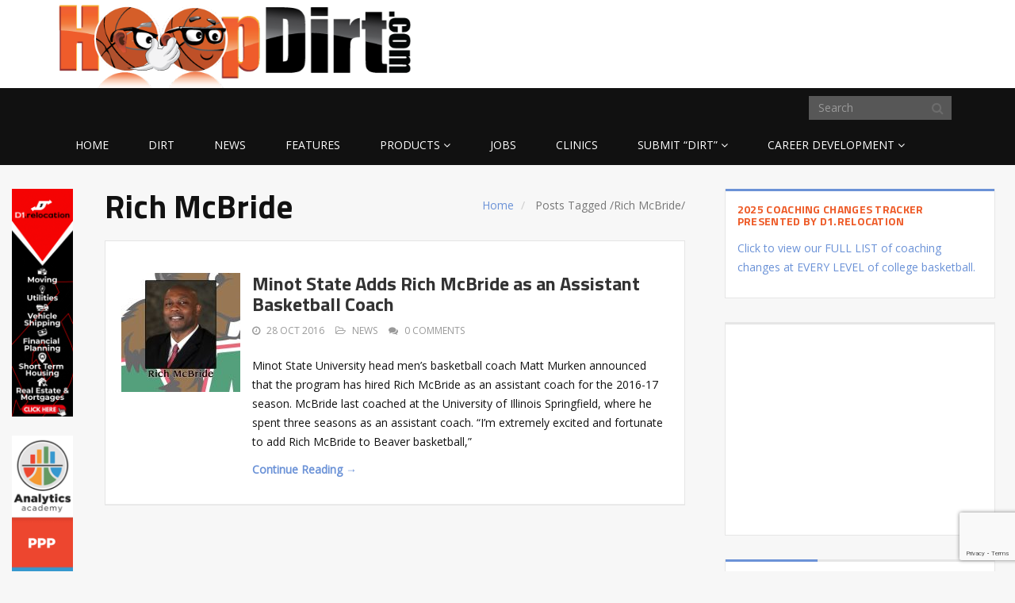

--- FILE ---
content_type: text/html; charset=UTF-8
request_url: https://hoopdirt.com/tag/rich-mcbride/
body_size: 10462
content:
<!DOCTYPE html>
<html lang="en-US">
<head>
	<meta charset="UTF-8">
	<title>Rich McBride Archives - HoopDirt</title>
	<meta http-equiv="X-UA-Compatible" content="IE=edge">
	<meta name="viewport" content="width=device-width, initial-scale=1.0">

	<meta name='robots' content='index, follow, max-image-preview:large, max-snippet:-1, max-video-preview:-1' />
	<style>img:is([sizes="auto" i], [sizes^="auto," i]) { contain-intrinsic-size: 3000px 1500px }</style>
	
	<!-- This site is optimized with the Yoast SEO plugin v22.1 - https://yoast.com/wordpress/plugins/seo/ -->
	<link rel="canonical" href="https://hoopdirt.com/tag/rich-mcbride/" />
	<meta property="og:locale" content="en_US" />
	<meta property="og:type" content="article" />
	<meta property="og:title" content="Rich McBride Archives - HoopDirt" />
	<meta property="og:url" content="https://hoopdirt.com/tag/rich-mcbride/" />
	<meta property="og:site_name" content="HoopDirt" />
	<meta name="twitter:card" content="summary_large_image" />
	<meta name="twitter:site" content="@hoopdirt" />
	<script type="application/ld+json" class="yoast-schema-graph">{"@context":"https://schema.org","@graph":[{"@type":"CollectionPage","@id":"https://hoopdirt.com/tag/rich-mcbride/","url":"https://hoopdirt.com/tag/rich-mcbride/","name":"Rich McBride Archives - HoopDirt","isPartOf":{"@id":"https://hoopdirt.com/#website"},"primaryImageOfPage":{"@id":"https://hoopdirt.com/tag/rich-mcbride/#primaryimage"},"image":{"@id":"https://hoopdirt.com/tag/rich-mcbride/#primaryimage"},"thumbnailUrl":"https://hoopdirt.com/wp-content/uploads/2016/10/image_handler.aspx_-3.jpeg","breadcrumb":{"@id":"https://hoopdirt.com/tag/rich-mcbride/#breadcrumb"},"inLanguage":"en-US"},{"@type":"ImageObject","inLanguage":"en-US","@id":"https://hoopdirt.com/tag/rich-mcbride/#primaryimage","url":"https://hoopdirt.com/wp-content/uploads/2016/10/image_handler.aspx_-3.jpeg","contentUrl":"https://hoopdirt.com/wp-content/uploads/2016/10/image_handler.aspx_-3.jpeg","width":1040,"height":550,"caption":"Photo Courtesy Minot State Athletics"},{"@type":"BreadcrumbList","@id":"https://hoopdirt.com/tag/rich-mcbride/#breadcrumb","itemListElement":[{"@type":"ListItem","position":1,"name":"Home","item":"https://hoopdirt.com/"},{"@type":"ListItem","position":2,"name":"Rich McBride"}]},{"@type":"WebSite","@id":"https://hoopdirt.com/#website","url":"https://hoopdirt.com/","name":"HoopDirt","description":"College Basketball Coaching Rumors, News, and Jobs","potentialAction":[{"@type":"SearchAction","target":{"@type":"EntryPoint","urlTemplate":"https://hoopdirt.com/?s={search_term_string}"},"query-input":"required name=search_term_string"}],"inLanguage":"en-US"}]}</script>
	<!-- / Yoast SEO plugin. -->


<link rel='dns-prefetch' href='//fonts.googleapis.com' />
<link rel="alternate" type="application/rss+xml" title="HoopDirt &raquo; Feed" href="https://hoopdirt.com/feed/" />
<link rel="alternate" type="application/rss+xml" title="HoopDirt &raquo; Comments Feed" href="https://hoopdirt.com/comments/feed/" />
<link rel="alternate" type="application/rss+xml" title="HoopDirt &raquo; Rich McBride Tag Feed" href="https://hoopdirt.com/tag/rich-mcbride/feed/" />
<script type="text/javascript">
/* <![CDATA[ */
window._wpemojiSettings = {"baseUrl":"https:\/\/s.w.org\/images\/core\/emoji\/15.0.3\/72x72\/","ext":".png","svgUrl":"https:\/\/s.w.org\/images\/core\/emoji\/15.0.3\/svg\/","svgExt":".svg","source":{"concatemoji":"https:\/\/hoopdirt.com\/wp-includes\/js\/wp-emoji-release.min.js?ver=6.7.4"}};
/*! This file is auto-generated */
!function(i,n){var o,s,e;function c(e){try{var t={supportTests:e,timestamp:(new Date).valueOf()};sessionStorage.setItem(o,JSON.stringify(t))}catch(e){}}function p(e,t,n){e.clearRect(0,0,e.canvas.width,e.canvas.height),e.fillText(t,0,0);var t=new Uint32Array(e.getImageData(0,0,e.canvas.width,e.canvas.height).data),r=(e.clearRect(0,0,e.canvas.width,e.canvas.height),e.fillText(n,0,0),new Uint32Array(e.getImageData(0,0,e.canvas.width,e.canvas.height).data));return t.every(function(e,t){return e===r[t]})}function u(e,t,n){switch(t){case"flag":return n(e,"\ud83c\udff3\ufe0f\u200d\u26a7\ufe0f","\ud83c\udff3\ufe0f\u200b\u26a7\ufe0f")?!1:!n(e,"\ud83c\uddfa\ud83c\uddf3","\ud83c\uddfa\u200b\ud83c\uddf3")&&!n(e,"\ud83c\udff4\udb40\udc67\udb40\udc62\udb40\udc65\udb40\udc6e\udb40\udc67\udb40\udc7f","\ud83c\udff4\u200b\udb40\udc67\u200b\udb40\udc62\u200b\udb40\udc65\u200b\udb40\udc6e\u200b\udb40\udc67\u200b\udb40\udc7f");case"emoji":return!n(e,"\ud83d\udc26\u200d\u2b1b","\ud83d\udc26\u200b\u2b1b")}return!1}function f(e,t,n){var r="undefined"!=typeof WorkerGlobalScope&&self instanceof WorkerGlobalScope?new OffscreenCanvas(300,150):i.createElement("canvas"),a=r.getContext("2d",{willReadFrequently:!0}),o=(a.textBaseline="top",a.font="600 32px Arial",{});return e.forEach(function(e){o[e]=t(a,e,n)}),o}function t(e){var t=i.createElement("script");t.src=e,t.defer=!0,i.head.appendChild(t)}"undefined"!=typeof Promise&&(o="wpEmojiSettingsSupports",s=["flag","emoji"],n.supports={everything:!0,everythingExceptFlag:!0},e=new Promise(function(e){i.addEventListener("DOMContentLoaded",e,{once:!0})}),new Promise(function(t){var n=function(){try{var e=JSON.parse(sessionStorage.getItem(o));if("object"==typeof e&&"number"==typeof e.timestamp&&(new Date).valueOf()<e.timestamp+604800&&"object"==typeof e.supportTests)return e.supportTests}catch(e){}return null}();if(!n){if("undefined"!=typeof Worker&&"undefined"!=typeof OffscreenCanvas&&"undefined"!=typeof URL&&URL.createObjectURL&&"undefined"!=typeof Blob)try{var e="postMessage("+f.toString()+"("+[JSON.stringify(s),u.toString(),p.toString()].join(",")+"));",r=new Blob([e],{type:"text/javascript"}),a=new Worker(URL.createObjectURL(r),{name:"wpTestEmojiSupports"});return void(a.onmessage=function(e){c(n=e.data),a.terminate(),t(n)})}catch(e){}c(n=f(s,u,p))}t(n)}).then(function(e){for(var t in e)n.supports[t]=e[t],n.supports.everything=n.supports.everything&&n.supports[t],"flag"!==t&&(n.supports.everythingExceptFlag=n.supports.everythingExceptFlag&&n.supports[t]);n.supports.everythingExceptFlag=n.supports.everythingExceptFlag&&!n.supports.flag,n.DOMReady=!1,n.readyCallback=function(){n.DOMReady=!0}}).then(function(){return e}).then(function(){var e;n.supports.everything||(n.readyCallback(),(e=n.source||{}).concatemoji?t(e.concatemoji):e.wpemoji&&e.twemoji&&(t(e.twemoji),t(e.wpemoji)))}))}((window,document),window._wpemojiSettings);
/* ]]> */
</script>
<style id='wp-emoji-styles-inline-css' type='text/css'>

	img.wp-smiley, img.emoji {
		display: inline !important;
		border: none !important;
		box-shadow: none !important;
		height: 1em !important;
		width: 1em !important;
		margin: 0 0.07em !important;
		vertical-align: -0.1em !important;
		background: none !important;
		padding: 0 !important;
	}
</style>
<link rel='stylesheet' id='wp-block-library-css' href='https://hoopdirt.com/wp-includes/css/dist/block-library/style.min.css?ver=6.7.4' type='text/css' media='all' />
<style id='classic-theme-styles-inline-css' type='text/css'>
/*! This file is auto-generated */
.wp-block-button__link{color:#fff;background-color:#32373c;border-radius:9999px;box-shadow:none;text-decoration:none;padding:calc(.667em + 2px) calc(1.333em + 2px);font-size:1.125em}.wp-block-file__button{background:#32373c;color:#fff;text-decoration:none}
</style>
<style id='global-styles-inline-css' type='text/css'>
:root{--wp--preset--aspect-ratio--square: 1;--wp--preset--aspect-ratio--4-3: 4/3;--wp--preset--aspect-ratio--3-4: 3/4;--wp--preset--aspect-ratio--3-2: 3/2;--wp--preset--aspect-ratio--2-3: 2/3;--wp--preset--aspect-ratio--16-9: 16/9;--wp--preset--aspect-ratio--9-16: 9/16;--wp--preset--color--black: #000000;--wp--preset--color--cyan-bluish-gray: #abb8c3;--wp--preset--color--white: #ffffff;--wp--preset--color--pale-pink: #f78da7;--wp--preset--color--vivid-red: #cf2e2e;--wp--preset--color--luminous-vivid-orange: #ff6900;--wp--preset--color--luminous-vivid-amber: #fcb900;--wp--preset--color--light-green-cyan: #7bdcb5;--wp--preset--color--vivid-green-cyan: #00d084;--wp--preset--color--pale-cyan-blue: #8ed1fc;--wp--preset--color--vivid-cyan-blue: #0693e3;--wp--preset--color--vivid-purple: #9b51e0;--wp--preset--gradient--vivid-cyan-blue-to-vivid-purple: linear-gradient(135deg,rgba(6,147,227,1) 0%,rgb(155,81,224) 100%);--wp--preset--gradient--light-green-cyan-to-vivid-green-cyan: linear-gradient(135deg,rgb(122,220,180) 0%,rgb(0,208,130) 100%);--wp--preset--gradient--luminous-vivid-amber-to-luminous-vivid-orange: linear-gradient(135deg,rgba(252,185,0,1) 0%,rgba(255,105,0,1) 100%);--wp--preset--gradient--luminous-vivid-orange-to-vivid-red: linear-gradient(135deg,rgba(255,105,0,1) 0%,rgb(207,46,46) 100%);--wp--preset--gradient--very-light-gray-to-cyan-bluish-gray: linear-gradient(135deg,rgb(238,238,238) 0%,rgb(169,184,195) 100%);--wp--preset--gradient--cool-to-warm-spectrum: linear-gradient(135deg,rgb(74,234,220) 0%,rgb(151,120,209) 20%,rgb(207,42,186) 40%,rgb(238,44,130) 60%,rgb(251,105,98) 80%,rgb(254,248,76) 100%);--wp--preset--gradient--blush-light-purple: linear-gradient(135deg,rgb(255,206,236) 0%,rgb(152,150,240) 100%);--wp--preset--gradient--blush-bordeaux: linear-gradient(135deg,rgb(254,205,165) 0%,rgb(254,45,45) 50%,rgb(107,0,62) 100%);--wp--preset--gradient--luminous-dusk: linear-gradient(135deg,rgb(255,203,112) 0%,rgb(199,81,192) 50%,rgb(65,88,208) 100%);--wp--preset--gradient--pale-ocean: linear-gradient(135deg,rgb(255,245,203) 0%,rgb(182,227,212) 50%,rgb(51,167,181) 100%);--wp--preset--gradient--electric-grass: linear-gradient(135deg,rgb(202,248,128) 0%,rgb(113,206,126) 100%);--wp--preset--gradient--midnight: linear-gradient(135deg,rgb(2,3,129) 0%,rgb(40,116,252) 100%);--wp--preset--font-size--small: 13px;--wp--preset--font-size--medium: 20px;--wp--preset--font-size--large: 36px;--wp--preset--font-size--x-large: 42px;--wp--preset--spacing--20: 0.44rem;--wp--preset--spacing--30: 0.67rem;--wp--preset--spacing--40: 1rem;--wp--preset--spacing--50: 1.5rem;--wp--preset--spacing--60: 2.25rem;--wp--preset--spacing--70: 3.38rem;--wp--preset--spacing--80: 5.06rem;--wp--preset--shadow--natural: 6px 6px 9px rgba(0, 0, 0, 0.2);--wp--preset--shadow--deep: 12px 12px 50px rgba(0, 0, 0, 0.4);--wp--preset--shadow--sharp: 6px 6px 0px rgba(0, 0, 0, 0.2);--wp--preset--shadow--outlined: 6px 6px 0px -3px rgba(255, 255, 255, 1), 6px 6px rgba(0, 0, 0, 1);--wp--preset--shadow--crisp: 6px 6px 0px rgba(0, 0, 0, 1);}:where(.is-layout-flex){gap: 0.5em;}:where(.is-layout-grid){gap: 0.5em;}body .is-layout-flex{display: flex;}.is-layout-flex{flex-wrap: wrap;align-items: center;}.is-layout-flex > :is(*, div){margin: 0;}body .is-layout-grid{display: grid;}.is-layout-grid > :is(*, div){margin: 0;}:where(.wp-block-columns.is-layout-flex){gap: 2em;}:where(.wp-block-columns.is-layout-grid){gap: 2em;}:where(.wp-block-post-template.is-layout-flex){gap: 1.25em;}:where(.wp-block-post-template.is-layout-grid){gap: 1.25em;}.has-black-color{color: var(--wp--preset--color--black) !important;}.has-cyan-bluish-gray-color{color: var(--wp--preset--color--cyan-bluish-gray) !important;}.has-white-color{color: var(--wp--preset--color--white) !important;}.has-pale-pink-color{color: var(--wp--preset--color--pale-pink) !important;}.has-vivid-red-color{color: var(--wp--preset--color--vivid-red) !important;}.has-luminous-vivid-orange-color{color: var(--wp--preset--color--luminous-vivid-orange) !important;}.has-luminous-vivid-amber-color{color: var(--wp--preset--color--luminous-vivid-amber) !important;}.has-light-green-cyan-color{color: var(--wp--preset--color--light-green-cyan) !important;}.has-vivid-green-cyan-color{color: var(--wp--preset--color--vivid-green-cyan) !important;}.has-pale-cyan-blue-color{color: var(--wp--preset--color--pale-cyan-blue) !important;}.has-vivid-cyan-blue-color{color: var(--wp--preset--color--vivid-cyan-blue) !important;}.has-vivid-purple-color{color: var(--wp--preset--color--vivid-purple) !important;}.has-black-background-color{background-color: var(--wp--preset--color--black) !important;}.has-cyan-bluish-gray-background-color{background-color: var(--wp--preset--color--cyan-bluish-gray) !important;}.has-white-background-color{background-color: var(--wp--preset--color--white) !important;}.has-pale-pink-background-color{background-color: var(--wp--preset--color--pale-pink) !important;}.has-vivid-red-background-color{background-color: var(--wp--preset--color--vivid-red) !important;}.has-luminous-vivid-orange-background-color{background-color: var(--wp--preset--color--luminous-vivid-orange) !important;}.has-luminous-vivid-amber-background-color{background-color: var(--wp--preset--color--luminous-vivid-amber) !important;}.has-light-green-cyan-background-color{background-color: var(--wp--preset--color--light-green-cyan) !important;}.has-vivid-green-cyan-background-color{background-color: var(--wp--preset--color--vivid-green-cyan) !important;}.has-pale-cyan-blue-background-color{background-color: var(--wp--preset--color--pale-cyan-blue) !important;}.has-vivid-cyan-blue-background-color{background-color: var(--wp--preset--color--vivid-cyan-blue) !important;}.has-vivid-purple-background-color{background-color: var(--wp--preset--color--vivid-purple) !important;}.has-black-border-color{border-color: var(--wp--preset--color--black) !important;}.has-cyan-bluish-gray-border-color{border-color: var(--wp--preset--color--cyan-bluish-gray) !important;}.has-white-border-color{border-color: var(--wp--preset--color--white) !important;}.has-pale-pink-border-color{border-color: var(--wp--preset--color--pale-pink) !important;}.has-vivid-red-border-color{border-color: var(--wp--preset--color--vivid-red) !important;}.has-luminous-vivid-orange-border-color{border-color: var(--wp--preset--color--luminous-vivid-orange) !important;}.has-luminous-vivid-amber-border-color{border-color: var(--wp--preset--color--luminous-vivid-amber) !important;}.has-light-green-cyan-border-color{border-color: var(--wp--preset--color--light-green-cyan) !important;}.has-vivid-green-cyan-border-color{border-color: var(--wp--preset--color--vivid-green-cyan) !important;}.has-pale-cyan-blue-border-color{border-color: var(--wp--preset--color--pale-cyan-blue) !important;}.has-vivid-cyan-blue-border-color{border-color: var(--wp--preset--color--vivid-cyan-blue) !important;}.has-vivid-purple-border-color{border-color: var(--wp--preset--color--vivid-purple) !important;}.has-vivid-cyan-blue-to-vivid-purple-gradient-background{background: var(--wp--preset--gradient--vivid-cyan-blue-to-vivid-purple) !important;}.has-light-green-cyan-to-vivid-green-cyan-gradient-background{background: var(--wp--preset--gradient--light-green-cyan-to-vivid-green-cyan) !important;}.has-luminous-vivid-amber-to-luminous-vivid-orange-gradient-background{background: var(--wp--preset--gradient--luminous-vivid-amber-to-luminous-vivid-orange) !important;}.has-luminous-vivid-orange-to-vivid-red-gradient-background{background: var(--wp--preset--gradient--luminous-vivid-orange-to-vivid-red) !important;}.has-very-light-gray-to-cyan-bluish-gray-gradient-background{background: var(--wp--preset--gradient--very-light-gray-to-cyan-bluish-gray) !important;}.has-cool-to-warm-spectrum-gradient-background{background: var(--wp--preset--gradient--cool-to-warm-spectrum) !important;}.has-blush-light-purple-gradient-background{background: var(--wp--preset--gradient--blush-light-purple) !important;}.has-blush-bordeaux-gradient-background{background: var(--wp--preset--gradient--blush-bordeaux) !important;}.has-luminous-dusk-gradient-background{background: var(--wp--preset--gradient--luminous-dusk) !important;}.has-pale-ocean-gradient-background{background: var(--wp--preset--gradient--pale-ocean) !important;}.has-electric-grass-gradient-background{background: var(--wp--preset--gradient--electric-grass) !important;}.has-midnight-gradient-background{background: var(--wp--preset--gradient--midnight) !important;}.has-small-font-size{font-size: var(--wp--preset--font-size--small) !important;}.has-medium-font-size{font-size: var(--wp--preset--font-size--medium) !important;}.has-large-font-size{font-size: var(--wp--preset--font-size--large) !important;}.has-x-large-font-size{font-size: var(--wp--preset--font-size--x-large) !important;}
:where(.wp-block-post-template.is-layout-flex){gap: 1.25em;}:where(.wp-block-post-template.is-layout-grid){gap: 1.25em;}
:where(.wp-block-columns.is-layout-flex){gap: 2em;}:where(.wp-block-columns.is-layout-grid){gap: 2em;}
:root :where(.wp-block-pullquote){font-size: 1.5em;line-height: 1.6;}
</style>
<link rel='stylesheet' id='contact-form-7-css' href='https://hoopdirt.com/wp-content/plugins/contact-form-7/includes/css/styles.css?ver=5.8.7' type='text/css' media='all' />
<link rel='stylesheet' id='tablepress-default-css' href='https://hoopdirt.com/wp-content/plugins/tablepress/css/build/default.css?ver=3.1' type='text/css' media='all' />
<link rel='stylesheet' id='themeum_style-css' href='https://hoopdirt.com/wp-content/themes/sportsline/style.css?ver=6.7.4' type='text/css' media='all' />
<link rel='stylesheet' id='font1-css' href="https://fonts.googleapis.com/css?family=Open+Sans%3A300%2C400&#038;ver=6.7.4" type='text/css' media='all' />
<link rel='stylesheet' id='font2-css' href="https://fonts.googleapis.com/css?family=Titillium+Web%3A400%2C500%2C700&#038;ver=6.7.4" type='text/css' media='all' />
<link rel='stylesheet' id='flexslider-css' href='https://hoopdirt.com/wp-content/themes/sportsline/assets/css/flexslider.css?ver=6.7.4' type='text/css' media='all' />
<script type="text/javascript" src="https://hoopdirt.com/wp-includes/js/jquery/jquery.min.js?ver=3.7.1" id="jquery-core-js"></script>
<script type="text/javascript" src="https://hoopdirt.com/wp-includes/js/jquery/jquery-migrate.min.js?ver=3.4.1" id="jquery-migrate-js"></script>
<link rel="https://api.w.org/" href="https://hoopdirt.com/wp-json/" /><link rel="alternate" title="JSON" type="application/json" href="https://hoopdirt.com/wp-json/wp/v2/tags/2604" /><link rel="EditURI" type="application/rsd+xml" title="RSD" href="https://hoopdirt.com/xmlrpc.php?rsd" />
<meta name="generator" content="WordPress 6.7.4" />

<!-- BEGIN Clicky Analytics v2.2.3 Tracking - https://deconf.com/clicky-analytics-dashboard-wordpress/ -->
<script type="text/javascript">
  var clicky_custom = clicky_custom || {};
  clicky_custom.outbound_pattern = ['/go/','/out/'];
</script>

<script async src="//static.getclicky.com/101134632.js"></script>

<!-- END Clicky Analytics v2.2.3 Tracking - https://deconf.com/clicky-analytics-dashboard-wordpress/ -->

<link rel="icon" href="https://hoopdirt.com/wp-content/uploads/2025/12/cropped-Untitled-design-2025-12-23T180809.803-32x32.png" sizes="32x32" />
<link rel="icon" href="https://hoopdirt.com/wp-content/uploads/2025/12/cropped-Untitled-design-2025-12-23T180809.803-192x192.png" sizes="192x192" />
<link rel="apple-touch-icon" href="https://hoopdirt.com/wp-content/uploads/2025/12/cropped-Untitled-design-2025-12-23T180809.803-180x180.png" />
<meta name="msapplication-TileImage" content="https://hoopdirt.com/wp-content/uploads/2025/12/cropped-Untitled-design-2025-12-23T180809.803-270x270.png" />

</head>
<body class="archive tag tag-rich-mcbride tag-2604">

	<header role="banner" >
		<div class="container">

			<div id="header" class="row">
				<div class="col-sm-5 col-xs-7">
					<h1 class="logo"><a href="https://hoopdirt.com"><img class="img-responsive" src="https://hoopdirt.com/wp-content/themes/sportsline/assets/images/logo.png" alt="logo"></a></h1>
				</div><!-- /.col-sm-6 -->

				<div class="col-sm-7 hidden-xs vertical-middle text-right ">
					<div id="adsense_widget-6" class="widget widget_adsense_widget"><div class="google-adsense"><script async src="//pagead2.googlesyndication.com/pagead/js/adsbygoogle.js"></script>
<!-- HD New: Right Header -->
<ins class="adsbygoogle"
     style="display:inline-block;width:320px;height:50px"
     data-ad-client="ca-pub-8025617226518524"
     data-ad-slot="3926699985"></ins>
<script>
(adsbygoogle = window.adsbygoogle || []).push({});
</script></div></div>				</div><!-- /.col-sm-6 -->

			</div><!-- /.row -->

		</div>
		<nav class="navbar-main clearfix" role="navigation">
			<div class="container">
				<div class="navbar-header">
					<button type="button" class="navbar-toggle" data-toggle="collapse" data-target=".navbar-collapse">
						<span class="sr-only">Toggle navigation</span>
						<i class="fa fa-bars"></i>
					</button>
				</div><!--/.navbar-header-->
				<form class="navbar-form navbar-right" role="search" method="get" id="searchform" action="https://hoopdirt.com/" >
    <input type="text" value="" name="s" id="s" class="form-control" placeholder="Search" />
    <i class="fa fa-search"></i>
</form>				<div class="collapse navbar-collapse">
					<div class="menu-primary-navigation-container"><ul id="menu-primary-navigation" class="nav navbar-nav"><li id="menu-item-60"class=" menu-item menu-item-type-post_type menu-item-object-page menu-item-home"><a href="https://hoopdirt.com/">Home</a></li>
<li id="menu-item-4082"class=" menu-item menu-item-type-taxonomy menu-item-object-category"><a href="https://hoopdirt.com/category/dirt/">Dirt</a></li>
<li id="menu-item-4084"class=" menu-item menu-item-type-taxonomy menu-item-object-category"><a href="https://hoopdirt.com/category/news/">News</a></li>
<li id="menu-item-9971"class=" menu-item menu-item-type-taxonomy menu-item-object-category"><a href="https://hoopdirt.com/category/features/">Features</a></li>
<li id="menu-item-44458"class=" menu-item menu-item-type-taxonomy menu-item-object-category menu-item-has-children"><a href="https://hoopdirt.com/category/coaching-products/">Products</a>
<ul role="menu" class="sub-menu">
	<li id="menu-item-480209"class=" menu-item menu-item-type-taxonomy menu-item-object-category"><a href="https://hoopdirt.com/category/coaching-products/playbook/">Playbook</a></li>
</ul>
</li>
<li id="menu-item-47"class=" menu-item menu-item-type-post_type_archive menu-item-object-job"><a href="https://hoopdirt.com/job/">Jobs</a></li>
<li id="menu-item-9972"class=" menu-item menu-item-type-post_type_archive menu-item-object-clinic"><a href="https://hoopdirt.com/clinic/">Clinics</a></li>
<li id="menu-item-14"class=" menu-item menu-item-type-post_type menu-item-object-page menu-item-has-children"><a href="https://hoopdirt.com/submit-your-dirt/">Submit &#8220;Dirt&#8221;</a>
<ul role="menu" class="sub-menu">
	<li id="menu-item-42051"class=" menu-item menu-item-type-post_type menu-item-object-page"><a href="https://hoopdirt.com/submit-your-dirt/">Submit your &#8220;Dirt&#8221;</a></li>
	<li id="menu-item-42043"class=" menu-item menu-item-type-post_type menu-item-object-page"><a href="https://hoopdirt.com/submit-a-job/">Submit a job</a></li>
	<li id="menu-item-43798"class=" menu-item menu-item-type-post_type menu-item-object-page"><a href="https://hoopdirt.com/submit-a-clinic/">Submit a clinic</a></li>
	<li id="menu-item-42046"class=" menu-item menu-item-type-post_type menu-item-object-page"><a href="https://hoopdirt.com/advertise-with-us/">Advertise with us</a></li>
	<li id="menu-item-77477"class=" menu-item menu-item-type-post_type menu-item-object-page"><a href="https://hoopdirt.com/contact-us/">Contact us</a></li>
</ul>
</li>
<li id="menu-item-1042642"class=" menu-item menu-item-type-custom menu-item-object-custom menu-item-has-children"><a href="#">Career Development</a>
<ul role="menu" class="sub-menu">
	<li id="menu-item-40049"class=" menu-item menu-item-type-post_type menu-item-object-page"><a href="https://hoopdirt.com/hd-social-media/">Career Services</a></li>
	<li id="menu-item-1042648"class=" menu-item menu-item-type-taxonomy menu-item-object-category"><a href="https://hoopdirt.com/category/uncategorized/career-articles/">Career Articles</a></li>
</ul>
</li>
</ul></div>				</div><!-- /.navbar-collapse -->
			</div><!-- /.container -->
		</nav><!--/.navbar-->
	</header><!--/header-->
	<section id="main-body-wrapper" class="container-fluid">
		<div class="row">
			<div class="col-sm-2 col-lg-1 hidden-xs">

				  <a href="https://www.d1relocation.com/  " target="_blank">
					<img src="https://hoopdirt.com/wp-content/uploads/2018/05/D1.r-160x600-for-Hoopdirt.gif" class="img-responsive">
				</a><br />
  <a href="https://justplaysolutions.com/analytics-academy/?ref=hoopdirt" target="_blank">
					<img src="https://hoopdirt.com/wp-content/uploads/2018/05/aa-hoopdirt.gif" class="img-responsive">
				</a><br />
				
			</div>
			<div class="col-xs-12 col-sm-10 col-lg-11">
				<div class="row" id="main-body">

<div id="content" class="site-content col-md-8" role="main">

    
<ul class="breadcrumb">
	<li>
		<a href="" class="breadcrumb_home">Home</a> 
	</li>
	<li class="active">

				Posts Tagged <span class="raquo">/</span>Rich McBride/		  
</li>
</ul>
    <h1 class="page-title">Rich McBride</h1>
        <div class="posts">
                   <article id="post-30133 " class="post-30133 post type-post status-publish format-standard has-post-thumbnail hentry category-news tag-dii tag-matt-murken tag-minot-state tag-nsic tag-rich-mcbride">
         <div class="entry-thumbnail visible-xs" style="margin-top: -20px">
        <a href="https://hoopdirt.com/minot-state-adds-rich-mcbride-as-an-assistant-coach/">
            <img width="690" height="340" src="https://hoopdirt.com/wp-content/uploads/2016/10/image_handler.aspx_-3-690x340.jpeg" class="media-object wp-post-image" alt="" decoding="async" fetchpriority="high" />        </a>
    </div>
<div class="media">
            <div class="media-left hidden-xs">
            <a href="https://hoopdirt.com/minot-state-adds-rich-mcbride-as-an-assistant-coach/">
                <img width="150" height="150" src="https://hoopdirt.com/wp-content/uploads/2016/10/image_handler.aspx_-3-150x150.jpeg" class="media-object wp-post-image" alt="" decoding="async" srcset="https://hoopdirt.com/wp-content/uploads/2016/10/image_handler.aspx_-3-150x150.jpeg 150w, https://hoopdirt.com/wp-content/uploads/2016/10/image_handler.aspx_-3-64x64.jpeg 64w" sizes="(max-width: 150px) 100vw, 150px" />            </a>
        </div>
        <div class="media-body" style="overflow: visible">
        <header class="entry-header">

            <h2 class="entry-title">
                <a href="https://hoopdirt.com/minot-state-adds-rich-mcbride-as-an-assistant-coach/">Minot State Adds Rich McBride as an Assistant Basketball Coach</a>
                            </h2>
            <div class="entry-meta">
                <ul>
                    <!--<li class="author"><i class="fa fa-pencil"></i> <a href="https://hoopdirt.com/author/adam/" title="Posts by The DirtKing" rel="author">The DirtKing</a></li>-->

                    <li class="date"><i class="fa fa-clock-o"></i> <time class="entry-date" datetime="2016-10-28T11:40:26-04:00">28 Oct 2016</time></li>
                                            <li class="category"><i class="fa fa-folder-open-o"></i> <a href="https://hoopdirt.com/category/news/" rel="category tag">News</a></li>
                                                                <li class="comments-link">
                            <i class="fa fa-comments"></i>
                            <a href="https://hoopdirt.com/minot-state-adds-rich-mcbride-as-an-assistant-coach/#respond"><span class="dsq-postid" data-dsqidentifier="30133 http://hoopdirt.com/?p=30133"><span class="leave-reply">
                            <span class="disqus-comment-count" data-disqus-url="https://hoopdirt.com/minot-state-adds-rich-mcbride-as-an-assistant-coach/">0 Comment</span></span></span></a>                        </li>
                                           
                </ul>
            </div><!--/.entry-meta -->

        </header><!--/.entry-header -->


        <div class="entry-content">
         <p>Minot State University head men&#8217;s basketball coach Matt Murken announced that the program has hired Rich McBride as an assistant coach for the 2016-17 season. McBride last coached at the University of Illinois Springfield, where he spent three seasons as an assistant coach. &#8220;I&#8217;m extremely excited and fortunate to add Rich McBride to Beaver basketball,&#8221;</p>
<p class="readmore"><a class="btn-readmore" href="https://hoopdirt.com/minot-state-adds-rich-mcbride-as-an-assistant-coach/">Continue Reading &rarr;</a></p>
     </div>

     <footer>
            </footer>
</div></article><!--/#post-->
</div>

</div><!-- #content -->
    <div id="sidebar" class="col-md-4 sidebar" role="complementary">
        <div class="sidebar-inner">
            <aside class="widget-area">
                <div id="text-5" class="widget widget_text"><h2 class="widgettitle">2025 Coaching Changes Tracker Presented by D1.relocation</h2>
			<div class="textwidget"><p><a href="https://hoopdirt.com/2024-college-basketball-coaching-changes-tracker/">Click to view our FULL LIST of coaching changes at EVERY LEVEL of college basketball.</a></p>
</div>
		</div><div id="adsense_widget-8" class="widget widget_adsense_widget"><div class="google-adsense"><script async src="//pagead2.googlesyndication.com/pagead/js/adsbygoogle.js"></script>
<!-- HD NEW: Right Sidebar -->
<ins class="adsbygoogle"
     style="display:block"
     data-ad-client="ca-pub-8025617226518524"
     data-ad-slot="8496500386"
     data-ad-format="auto"></ins>
<script>
(adsbygoogle = window.adsbygoogle || []).push({});
</script></div></div><div id="latest_posts_type_widget-2" class="widget widget_latest_posts_type_widget"><h2 class="widgettitle">Latest Jobs</h2>
<div class="latest-posts"><div class="media"><div class="pull-left"><a href="https://hoopdirt.com/job/director-of-camps-events-run-the-show-ohio/"><img width="64" height="64" src="https://hoopdirt.com/wp-content/uploads/2025/11/K5YAOTpf_400x400-64x64.jpg" class="img-responsive wp-post-image" alt="" decoding="async" loading="lazy" srcset="https://hoopdirt.com/wp-content/uploads/2025/11/K5YAOTpf_400x400-64x64.jpg 64w, https://hoopdirt.com/wp-content/uploads/2025/11/K5YAOTpf_400x400-150x150.jpg 150w, https://hoopdirt.com/wp-content/uploads/2025/11/K5YAOTpf_400x400.jpg 291w" sizes="auto, (max-width: 64px) 100vw, 64px" /></a></div><div class="media-body"><h3 class="entry-title"><a href="https://hoopdirt.com/job/director-of-camps-events-run-the-show-ohio/">Director of Camps &#038; Events &#8211; Run The Show (Ohio)</a></h3><div class="entry-meta small"><i class="fa fa-calendar"></i> 20 Nov 2025</div></div></div><div class="media"><div class="pull-left"><a href="https://hoopdirt.com/job/director-of-mens-basketball-operations-harvard-university/"><img width="64" height="64" src="https://hoopdirt.com/wp-content/uploads/2025/11/5-2025-11-18T115629.369-64x64.png" class="img-responsive wp-post-image" alt="" decoding="async" loading="lazy" srcset="https://hoopdirt.com/wp-content/uploads/2025/11/5-2025-11-18T115629.369-64x64.png 64w, https://hoopdirt.com/wp-content/uploads/2025/11/5-2025-11-18T115629.369-150x150.png 150w" sizes="auto, (max-width: 64px) 100vw, 64px" /></a></div><div class="media-body"><h3 class="entry-title"><a href="https://hoopdirt.com/job/director-of-mens-basketball-operations-harvard-university/">Director of Men&#8217;s Basketball Operations &#8211; Harvard University</a></h3><div class="entry-meta small"><i class="fa fa-calendar"></i> 18 Nov 2025</div></div></div><div class="media"><div class="pull-left"><a href="https://hoopdirt.com/job/boys-prep-basketball-head-coach-national-basketball-assistant-coach-perkiomen-school/"><img width="64" height="64" src="https://hoopdirt.com/wp-content/uploads/2025/10/LyEDIAS8_400x400-64x64.jpg" class="img-responsive wp-post-image" alt="" decoding="async" loading="lazy" srcset="https://hoopdirt.com/wp-content/uploads/2025/10/LyEDIAS8_400x400-64x64.jpg 64w, https://hoopdirt.com/wp-content/uploads/2025/10/LyEDIAS8_400x400-300x300.jpg 300w, https://hoopdirt.com/wp-content/uploads/2025/10/LyEDIAS8_400x400-150x150.jpg 150w, https://hoopdirt.com/wp-content/uploads/2025/10/LyEDIAS8_400x400.jpg 400w" sizes="auto, (max-width: 64px) 100vw, 64px" /></a></div><div class="media-body"><h3 class="entry-title"><a href="https://hoopdirt.com/job/boys-prep-basketball-head-coach-national-basketball-assistant-coach-perkiomen-school/">Boys Prep Basketball Head Coach, National Basketball Assistant Coach – Perkiomen School</a></h3><div class="entry-meta small"><i class="fa fa-calendar"></i> 17 Oct 2025</div></div></div><a class="btn btn-sm btn-primary" href="https://hoopdirt.com/job/">View All &rarr;</a></div></div><div id="adsense_widget-2" class="widget widget_adsense_widget"><div class="google-adsense"><script async src="//pagead2.googlesyndication.com/pagead/js/adsbygoogle.js"></script>
<!-- HD NEW: Right Sidebar -->
<ins class="adsbygoogle"
     style="display:block"
     data-ad-client="ca-pub-8025617226518524"
     data-ad-slot="8496500386"
     data-ad-format="auto"></ins>
<script>
(adsbygoogle = window.adsbygoogle || []).push({});
</script></div></div><div id="text-3" class="widget widget_text"><h2 class="widgettitle">Social Media</h2>
			<div class="textwidget"><a class="twitter-timeline" href="https://twitter.com/HoopDirt" data-widget-id="581131493529018369">Tweets by @HoopDirt</a>
<script>!function(d,s,id){var js,fjs=d.getElementsByTagName(s)[0],p=/^http:/.test(d.location)?'http':'https';if(!d.getElementById(id)){js=d.createElement(s);js.id=id;js.src=p+"://platform.twitter.com/widgets.js";fjs.parentNode.insertBefore(js,fjs);}}(document,"script","twitter-wjs");</script></div>
		</div>            </aside>
        </div>
    </div>

	</div>
</div>
</div>
</section>
<section id="bottom">
	<div class="container">
		<div class="row">
			<div class="col-sm-6 col-md-3"><div id="text-2" class="widget widget_text"><h2 class="widgettitle">About HoopDirt</h2>
			<div class="textwidget">HoopDirt is your source for the latest college basketball coaching news, rumors, and job postings. Founded, monitored, and run by college coaches.</div>
		</div></div><div class="col-sm-6 col-md-3"><div id="tag_cloud-2" class="widget widget_tag_cloud"><h2 class="widgettitle">Tags</h2>
<div class="tagcloud"><a href="https://hoopdirt.com/tag/acc/" class="tag-cloud-link tag-link-9 tag-link-position-1" style="font-size: 12.22641509434pt;" aria-label="ACC (362 items)">ACC</a>
<a href="https://hoopdirt.com/tag/big-ten/" class="tag-cloud-link tag-link-278 tag-link-position-2" style="font-size: 8pt;" aria-label="Big Ten (250 items)">Big Ten</a>
<a href="https://hoopdirt.com/tag/d2/" class="tag-cloud-link tag-link-2246 tag-link-position-3" style="font-size: 21.471698113208pt;" aria-label="D2 (809 items)">D2</a>
<a href="https://hoopdirt.com/tag/d3/" class="tag-cloud-link tag-link-317 tag-link-position-4" style="font-size: 21.471698113208pt;" aria-label="D3 (811 items)">D3</a>
<a href="https://hoopdirt.com/tag/di/" class="tag-cloud-link tag-link-229 tag-link-position-5" style="font-size: 10.11320754717pt;" aria-label="DI (301 items)">DI</a>
<a href="https://hoopdirt.com/tag/dii/" class="tag-cloud-link tag-link-213 tag-link-position-6" style="font-size: 21.471698113208pt;" aria-label="DII (806 items)">DII</a>
<a href="https://hoopdirt.com/tag/diii/" class="tag-cloud-link tag-link-207 tag-link-position-7" style="font-size: 22pt;" aria-label="DIII (859 items)">DIII</a>
<a href="https://hoopdirt.com/tag/juco/" class="tag-cloud-link tag-link-39086 tag-link-position-8" style="font-size: 16.981132075472pt;" aria-label="JUCO (554 items)">JUCO</a>
<a href="https://hoopdirt.com/tag/naia/" class="tag-cloud-link tag-link-126 tag-link-position-9" style="font-size: 21.471698113208pt;" aria-label="NAIA (817 items)">NAIA</a>
<a href="https://hoopdirt.com/tag/sec/" class="tag-cloud-link tag-link-35 tag-link-position-10" style="font-size: 10.905660377358pt;" aria-label="SEC (320 items)">SEC</a></div>
</div></div><div class="col-sm-6 col-md-3"><div id="nav_menu-3" class="widget widget_nav_menu"><h2 class="widgettitle">Quick Links</h2>
<div class="menu-quick-links-footer-container"><ul id="menu-quick-links-footer" class="menu"><li id="menu-item-6677" class="menu-item menu-item-type-post_type_archive menu-item-object-job menu-item-6677"><a href="https://hoopdirt.com/job/">Jobs</a></li>
<li id="menu-item-6676" class="menu-item menu-item-type-post_type menu-item-object-page menu-item-6676"><a href="https://hoopdirt.com/submit-your-dirt/">Submit Your &#8220;Dirt&#8221;</a></li>
<li id="menu-item-9968" class="menu-item menu-item-type-custom menu-item-object-custom menu-item-9968"><a href="http://whoopdirt.com">WHoopDirt.com &#8211; Women&#8217;s Basketball</a></li>
</ul></div></div></div><div class="col-sm-6 col-md-3"><div id="nav_menu-4" class="widget widget_nav_menu"><h2 class="widgettitle">Using HoopDirt</h2>
<div class="menu-using-hoopdirt-footer-container"><ul id="menu-using-hoopdirt-footer" class="menu"><li id="menu-item-6673" class="menu-item menu-item-type-post_type menu-item-object-page menu-item-6673"><a href="https://hoopdirt.com/privacy/">Privacy Policy</a></li>
<li id="menu-item-6674" class="menu-item menu-item-type-post_type menu-item-object-page menu-item-6674"><a href="https://hoopdirt.com/terms-of-use/">Terms</a></li>
</ul></div></div></div>		</div>
	</div>
</section>

<footer id="footer" class="clearfix">
	<div class="container">
		<div class="row">
			<div id="footer1" class="col-sm-6">
				<div class="footer1">
					<span class="copyright">
						Copyright 2026, HoopDirt.com
					</span>
				</div>
			</div>
			<div id="footer2" class="col-sm-6">
				<a id="gototop" class="gototop" href="#"><i class="fa fa-angle-up"></i></a><!--#gototop-->
			
				<span class="brand-info">
					Designed by <a href="http://surge4.com" target="_blank">Surge4</a> - a Chapel Hill, NC company
				</span>
			</div>
		</div><!--/.row-->
	</div><!--/.container-->
</footer><!--/#footer-->

<script>
  (function(i,s,o,g,r,a,m){i['GoogleAnalyticsObject']=r;i[r]=i[r]||function(){
  (i[r].q=i[r].q||[]).push(arguments)},i[r].l=1*new Date();a=s.createElement(o),
  m=s.getElementsByTagName(o)[0];a.async=1;a.src=g;m.parentNode.insertBefore(a,m)
  })(window,document,'script','//www.google-analytics.com/analytics.js','ga');

  ga('create', 'UA-49830377-3', 'auto');
  ga('send', 'pageview');

</script>
<script type="text/javascript" src="https://hoopdirt.com/wp-content/plugins/contact-form-7/includes/swv/js/index.js?ver=5.8.7" id="swv-js"></script>
<script type="text/javascript" id="contact-form-7-js-extra">
/* <![CDATA[ */
var wpcf7 = {"api":{"root":"https:\/\/hoopdirt.com\/wp-json\/","namespace":"contact-form-7\/v1"},"cached":"1"};
/* ]]> */
</script>
<script type="text/javascript" src="https://hoopdirt.com/wp-content/plugins/contact-form-7/includes/js/index.js?ver=5.8.7" id="contact-form-7-js"></script>
<script type="text/javascript" id="disqus_count-js-extra">
/* <![CDATA[ */
var countVars = {"disqusShortname":"hoopdirt"};
/* ]]> */
</script>
<script type="text/javascript" src="https://hoopdirt.com/wp-content/plugins/disqus-comment-system/public/js/comment_count.js?ver=3.0.24.1" id="disqus_count-js"></script>
<script type="text/javascript" src="https://www.google.com/recaptcha/api.js?render=6LcgDQkaAAAAABX_mZLigwtiKxWfi8n56KkIwjsL&amp;ver=3.0" id="google-recaptcha-js"></script>
<script type="text/javascript" src="https://hoopdirt.com/wp-includes/js/dist/vendor/wp-polyfill.min.js?ver=3.15.0" id="wp-polyfill-js"></script>
<script type="text/javascript" id="wpcf7-recaptcha-js-extra">
/* <![CDATA[ */
var wpcf7_recaptcha = {"sitekey":"6LcgDQkaAAAAABX_mZLigwtiKxWfi8n56KkIwjsL","actions":{"homepage":"homepage","contactform":"contactform"}};
/* ]]> */
</script>
<script type="text/javascript" src="https://hoopdirt.com/wp-content/plugins/contact-form-7/modules/recaptcha/index.js?ver=5.8.7" id="wpcf7-recaptcha-js"></script>
<script type="text/javascript" src="https://hoopdirt.com/wp-content/themes/sportsline/assets/js/bootstrap.min.js" id="bootstrap.min-js"></script>
<script type="text/javascript" src="https://hoopdirt.com/wp-content/themes/sportsline/assets/js/jquery.flexslider-min.js" id="flexslider-js"></script>
<script type="text/javascript" src="https://hoopdirt.com/wp-content/themes/sportsline/assets/js/jquery.fitvids.js" id="fitvids-js"></script>
<script type="text/javascript" src="https://hoopdirt.com/wp-content/themes/sportsline/assets/js/main.js" id="main-js"></script>
<script type="text/javascript">
/* * * CONFIGURATION VARIABLES: EDIT BEFORE PASTING INTO YOUR WEBPAGE * * */
var disqus_shortname = 'hoopdirt'; // required: replace example with your forum shortname

/* * * DON'T EDIT BELOW THIS LINE * * */
(function () {
	var s = document.createElement('script'); s.async = true;
	s.type = 'text/javascript';
	s.src = '//' + disqus_shortname + '.disqus.com/count.js';
	(document.getElementsByTagName('HEAD')[0] || document.getElementsByTagName('BODY')[0]).appendChild(s);
}());
</script>
<script defer src="https://static.cloudflareinsights.com/beacon.min.js/vcd15cbe7772f49c399c6a5babf22c1241717689176015" integrity="sha512-ZpsOmlRQV6y907TI0dKBHq9Md29nnaEIPlkf84rnaERnq6zvWvPUqr2ft8M1aS28oN72PdrCzSjY4U6VaAw1EQ==" data-cf-beacon='{"version":"2024.11.0","token":"2317332138224c4e91ab0ae6922c759d","r":1,"server_timing":{"name":{"cfCacheStatus":true,"cfEdge":true,"cfExtPri":true,"cfL4":true,"cfOrigin":true,"cfSpeedBrain":true},"location_startswith":null}}' crossorigin="anonymous"></script>
</body>
</html>
<!--
Performance optimized by W3 Total Cache. Learn more: https://www.boldgrid.com/w3-total-cache/

Object Caching 143/212 objects using Redis
Page Caching using Redis 
Database Caching 1/16 queries in 0.006 seconds using Redis

Served from: hoopdirt.com @ 2026-01-18 15:24:50 by W3 Total Cache
-->

--- FILE ---
content_type: text/html; charset=utf-8
request_url: https://www.google.com/recaptcha/api2/anchor?ar=1&k=6LcgDQkaAAAAABX_mZLigwtiKxWfi8n56KkIwjsL&co=aHR0cHM6Ly9ob29wZGlydC5jb206NDQz&hl=en&v=PoyoqOPhxBO7pBk68S4YbpHZ&size=invisible&anchor-ms=20000&execute-ms=30000&cb=233e4tspf3fu
body_size: 48748
content:
<!DOCTYPE HTML><html dir="ltr" lang="en"><head><meta http-equiv="Content-Type" content="text/html; charset=UTF-8">
<meta http-equiv="X-UA-Compatible" content="IE=edge">
<title>reCAPTCHA</title>
<style type="text/css">
/* cyrillic-ext */
@font-face {
  font-family: 'Roboto';
  font-style: normal;
  font-weight: 400;
  font-stretch: 100%;
  src: url(//fonts.gstatic.com/s/roboto/v48/KFO7CnqEu92Fr1ME7kSn66aGLdTylUAMa3GUBHMdazTgWw.woff2) format('woff2');
  unicode-range: U+0460-052F, U+1C80-1C8A, U+20B4, U+2DE0-2DFF, U+A640-A69F, U+FE2E-FE2F;
}
/* cyrillic */
@font-face {
  font-family: 'Roboto';
  font-style: normal;
  font-weight: 400;
  font-stretch: 100%;
  src: url(//fonts.gstatic.com/s/roboto/v48/KFO7CnqEu92Fr1ME7kSn66aGLdTylUAMa3iUBHMdazTgWw.woff2) format('woff2');
  unicode-range: U+0301, U+0400-045F, U+0490-0491, U+04B0-04B1, U+2116;
}
/* greek-ext */
@font-face {
  font-family: 'Roboto';
  font-style: normal;
  font-weight: 400;
  font-stretch: 100%;
  src: url(//fonts.gstatic.com/s/roboto/v48/KFO7CnqEu92Fr1ME7kSn66aGLdTylUAMa3CUBHMdazTgWw.woff2) format('woff2');
  unicode-range: U+1F00-1FFF;
}
/* greek */
@font-face {
  font-family: 'Roboto';
  font-style: normal;
  font-weight: 400;
  font-stretch: 100%;
  src: url(//fonts.gstatic.com/s/roboto/v48/KFO7CnqEu92Fr1ME7kSn66aGLdTylUAMa3-UBHMdazTgWw.woff2) format('woff2');
  unicode-range: U+0370-0377, U+037A-037F, U+0384-038A, U+038C, U+038E-03A1, U+03A3-03FF;
}
/* math */
@font-face {
  font-family: 'Roboto';
  font-style: normal;
  font-weight: 400;
  font-stretch: 100%;
  src: url(//fonts.gstatic.com/s/roboto/v48/KFO7CnqEu92Fr1ME7kSn66aGLdTylUAMawCUBHMdazTgWw.woff2) format('woff2');
  unicode-range: U+0302-0303, U+0305, U+0307-0308, U+0310, U+0312, U+0315, U+031A, U+0326-0327, U+032C, U+032F-0330, U+0332-0333, U+0338, U+033A, U+0346, U+034D, U+0391-03A1, U+03A3-03A9, U+03B1-03C9, U+03D1, U+03D5-03D6, U+03F0-03F1, U+03F4-03F5, U+2016-2017, U+2034-2038, U+203C, U+2040, U+2043, U+2047, U+2050, U+2057, U+205F, U+2070-2071, U+2074-208E, U+2090-209C, U+20D0-20DC, U+20E1, U+20E5-20EF, U+2100-2112, U+2114-2115, U+2117-2121, U+2123-214F, U+2190, U+2192, U+2194-21AE, U+21B0-21E5, U+21F1-21F2, U+21F4-2211, U+2213-2214, U+2216-22FF, U+2308-230B, U+2310, U+2319, U+231C-2321, U+2336-237A, U+237C, U+2395, U+239B-23B7, U+23D0, U+23DC-23E1, U+2474-2475, U+25AF, U+25B3, U+25B7, U+25BD, U+25C1, U+25CA, U+25CC, U+25FB, U+266D-266F, U+27C0-27FF, U+2900-2AFF, U+2B0E-2B11, U+2B30-2B4C, U+2BFE, U+3030, U+FF5B, U+FF5D, U+1D400-1D7FF, U+1EE00-1EEFF;
}
/* symbols */
@font-face {
  font-family: 'Roboto';
  font-style: normal;
  font-weight: 400;
  font-stretch: 100%;
  src: url(//fonts.gstatic.com/s/roboto/v48/KFO7CnqEu92Fr1ME7kSn66aGLdTylUAMaxKUBHMdazTgWw.woff2) format('woff2');
  unicode-range: U+0001-000C, U+000E-001F, U+007F-009F, U+20DD-20E0, U+20E2-20E4, U+2150-218F, U+2190, U+2192, U+2194-2199, U+21AF, U+21E6-21F0, U+21F3, U+2218-2219, U+2299, U+22C4-22C6, U+2300-243F, U+2440-244A, U+2460-24FF, U+25A0-27BF, U+2800-28FF, U+2921-2922, U+2981, U+29BF, U+29EB, U+2B00-2BFF, U+4DC0-4DFF, U+FFF9-FFFB, U+10140-1018E, U+10190-1019C, U+101A0, U+101D0-101FD, U+102E0-102FB, U+10E60-10E7E, U+1D2C0-1D2D3, U+1D2E0-1D37F, U+1F000-1F0FF, U+1F100-1F1AD, U+1F1E6-1F1FF, U+1F30D-1F30F, U+1F315, U+1F31C, U+1F31E, U+1F320-1F32C, U+1F336, U+1F378, U+1F37D, U+1F382, U+1F393-1F39F, U+1F3A7-1F3A8, U+1F3AC-1F3AF, U+1F3C2, U+1F3C4-1F3C6, U+1F3CA-1F3CE, U+1F3D4-1F3E0, U+1F3ED, U+1F3F1-1F3F3, U+1F3F5-1F3F7, U+1F408, U+1F415, U+1F41F, U+1F426, U+1F43F, U+1F441-1F442, U+1F444, U+1F446-1F449, U+1F44C-1F44E, U+1F453, U+1F46A, U+1F47D, U+1F4A3, U+1F4B0, U+1F4B3, U+1F4B9, U+1F4BB, U+1F4BF, U+1F4C8-1F4CB, U+1F4D6, U+1F4DA, U+1F4DF, U+1F4E3-1F4E6, U+1F4EA-1F4ED, U+1F4F7, U+1F4F9-1F4FB, U+1F4FD-1F4FE, U+1F503, U+1F507-1F50B, U+1F50D, U+1F512-1F513, U+1F53E-1F54A, U+1F54F-1F5FA, U+1F610, U+1F650-1F67F, U+1F687, U+1F68D, U+1F691, U+1F694, U+1F698, U+1F6AD, U+1F6B2, U+1F6B9-1F6BA, U+1F6BC, U+1F6C6-1F6CF, U+1F6D3-1F6D7, U+1F6E0-1F6EA, U+1F6F0-1F6F3, U+1F6F7-1F6FC, U+1F700-1F7FF, U+1F800-1F80B, U+1F810-1F847, U+1F850-1F859, U+1F860-1F887, U+1F890-1F8AD, U+1F8B0-1F8BB, U+1F8C0-1F8C1, U+1F900-1F90B, U+1F93B, U+1F946, U+1F984, U+1F996, U+1F9E9, U+1FA00-1FA6F, U+1FA70-1FA7C, U+1FA80-1FA89, U+1FA8F-1FAC6, U+1FACE-1FADC, U+1FADF-1FAE9, U+1FAF0-1FAF8, U+1FB00-1FBFF;
}
/* vietnamese */
@font-face {
  font-family: 'Roboto';
  font-style: normal;
  font-weight: 400;
  font-stretch: 100%;
  src: url(//fonts.gstatic.com/s/roboto/v48/KFO7CnqEu92Fr1ME7kSn66aGLdTylUAMa3OUBHMdazTgWw.woff2) format('woff2');
  unicode-range: U+0102-0103, U+0110-0111, U+0128-0129, U+0168-0169, U+01A0-01A1, U+01AF-01B0, U+0300-0301, U+0303-0304, U+0308-0309, U+0323, U+0329, U+1EA0-1EF9, U+20AB;
}
/* latin-ext */
@font-face {
  font-family: 'Roboto';
  font-style: normal;
  font-weight: 400;
  font-stretch: 100%;
  src: url(//fonts.gstatic.com/s/roboto/v48/KFO7CnqEu92Fr1ME7kSn66aGLdTylUAMa3KUBHMdazTgWw.woff2) format('woff2');
  unicode-range: U+0100-02BA, U+02BD-02C5, U+02C7-02CC, U+02CE-02D7, U+02DD-02FF, U+0304, U+0308, U+0329, U+1D00-1DBF, U+1E00-1E9F, U+1EF2-1EFF, U+2020, U+20A0-20AB, U+20AD-20C0, U+2113, U+2C60-2C7F, U+A720-A7FF;
}
/* latin */
@font-face {
  font-family: 'Roboto';
  font-style: normal;
  font-weight: 400;
  font-stretch: 100%;
  src: url(//fonts.gstatic.com/s/roboto/v48/KFO7CnqEu92Fr1ME7kSn66aGLdTylUAMa3yUBHMdazQ.woff2) format('woff2');
  unicode-range: U+0000-00FF, U+0131, U+0152-0153, U+02BB-02BC, U+02C6, U+02DA, U+02DC, U+0304, U+0308, U+0329, U+2000-206F, U+20AC, U+2122, U+2191, U+2193, U+2212, U+2215, U+FEFF, U+FFFD;
}
/* cyrillic-ext */
@font-face {
  font-family: 'Roboto';
  font-style: normal;
  font-weight: 500;
  font-stretch: 100%;
  src: url(//fonts.gstatic.com/s/roboto/v48/KFO7CnqEu92Fr1ME7kSn66aGLdTylUAMa3GUBHMdazTgWw.woff2) format('woff2');
  unicode-range: U+0460-052F, U+1C80-1C8A, U+20B4, U+2DE0-2DFF, U+A640-A69F, U+FE2E-FE2F;
}
/* cyrillic */
@font-face {
  font-family: 'Roboto';
  font-style: normal;
  font-weight: 500;
  font-stretch: 100%;
  src: url(//fonts.gstatic.com/s/roboto/v48/KFO7CnqEu92Fr1ME7kSn66aGLdTylUAMa3iUBHMdazTgWw.woff2) format('woff2');
  unicode-range: U+0301, U+0400-045F, U+0490-0491, U+04B0-04B1, U+2116;
}
/* greek-ext */
@font-face {
  font-family: 'Roboto';
  font-style: normal;
  font-weight: 500;
  font-stretch: 100%;
  src: url(//fonts.gstatic.com/s/roboto/v48/KFO7CnqEu92Fr1ME7kSn66aGLdTylUAMa3CUBHMdazTgWw.woff2) format('woff2');
  unicode-range: U+1F00-1FFF;
}
/* greek */
@font-face {
  font-family: 'Roboto';
  font-style: normal;
  font-weight: 500;
  font-stretch: 100%;
  src: url(//fonts.gstatic.com/s/roboto/v48/KFO7CnqEu92Fr1ME7kSn66aGLdTylUAMa3-UBHMdazTgWw.woff2) format('woff2');
  unicode-range: U+0370-0377, U+037A-037F, U+0384-038A, U+038C, U+038E-03A1, U+03A3-03FF;
}
/* math */
@font-face {
  font-family: 'Roboto';
  font-style: normal;
  font-weight: 500;
  font-stretch: 100%;
  src: url(//fonts.gstatic.com/s/roboto/v48/KFO7CnqEu92Fr1ME7kSn66aGLdTylUAMawCUBHMdazTgWw.woff2) format('woff2');
  unicode-range: U+0302-0303, U+0305, U+0307-0308, U+0310, U+0312, U+0315, U+031A, U+0326-0327, U+032C, U+032F-0330, U+0332-0333, U+0338, U+033A, U+0346, U+034D, U+0391-03A1, U+03A3-03A9, U+03B1-03C9, U+03D1, U+03D5-03D6, U+03F0-03F1, U+03F4-03F5, U+2016-2017, U+2034-2038, U+203C, U+2040, U+2043, U+2047, U+2050, U+2057, U+205F, U+2070-2071, U+2074-208E, U+2090-209C, U+20D0-20DC, U+20E1, U+20E5-20EF, U+2100-2112, U+2114-2115, U+2117-2121, U+2123-214F, U+2190, U+2192, U+2194-21AE, U+21B0-21E5, U+21F1-21F2, U+21F4-2211, U+2213-2214, U+2216-22FF, U+2308-230B, U+2310, U+2319, U+231C-2321, U+2336-237A, U+237C, U+2395, U+239B-23B7, U+23D0, U+23DC-23E1, U+2474-2475, U+25AF, U+25B3, U+25B7, U+25BD, U+25C1, U+25CA, U+25CC, U+25FB, U+266D-266F, U+27C0-27FF, U+2900-2AFF, U+2B0E-2B11, U+2B30-2B4C, U+2BFE, U+3030, U+FF5B, U+FF5D, U+1D400-1D7FF, U+1EE00-1EEFF;
}
/* symbols */
@font-face {
  font-family: 'Roboto';
  font-style: normal;
  font-weight: 500;
  font-stretch: 100%;
  src: url(//fonts.gstatic.com/s/roboto/v48/KFO7CnqEu92Fr1ME7kSn66aGLdTylUAMaxKUBHMdazTgWw.woff2) format('woff2');
  unicode-range: U+0001-000C, U+000E-001F, U+007F-009F, U+20DD-20E0, U+20E2-20E4, U+2150-218F, U+2190, U+2192, U+2194-2199, U+21AF, U+21E6-21F0, U+21F3, U+2218-2219, U+2299, U+22C4-22C6, U+2300-243F, U+2440-244A, U+2460-24FF, U+25A0-27BF, U+2800-28FF, U+2921-2922, U+2981, U+29BF, U+29EB, U+2B00-2BFF, U+4DC0-4DFF, U+FFF9-FFFB, U+10140-1018E, U+10190-1019C, U+101A0, U+101D0-101FD, U+102E0-102FB, U+10E60-10E7E, U+1D2C0-1D2D3, U+1D2E0-1D37F, U+1F000-1F0FF, U+1F100-1F1AD, U+1F1E6-1F1FF, U+1F30D-1F30F, U+1F315, U+1F31C, U+1F31E, U+1F320-1F32C, U+1F336, U+1F378, U+1F37D, U+1F382, U+1F393-1F39F, U+1F3A7-1F3A8, U+1F3AC-1F3AF, U+1F3C2, U+1F3C4-1F3C6, U+1F3CA-1F3CE, U+1F3D4-1F3E0, U+1F3ED, U+1F3F1-1F3F3, U+1F3F5-1F3F7, U+1F408, U+1F415, U+1F41F, U+1F426, U+1F43F, U+1F441-1F442, U+1F444, U+1F446-1F449, U+1F44C-1F44E, U+1F453, U+1F46A, U+1F47D, U+1F4A3, U+1F4B0, U+1F4B3, U+1F4B9, U+1F4BB, U+1F4BF, U+1F4C8-1F4CB, U+1F4D6, U+1F4DA, U+1F4DF, U+1F4E3-1F4E6, U+1F4EA-1F4ED, U+1F4F7, U+1F4F9-1F4FB, U+1F4FD-1F4FE, U+1F503, U+1F507-1F50B, U+1F50D, U+1F512-1F513, U+1F53E-1F54A, U+1F54F-1F5FA, U+1F610, U+1F650-1F67F, U+1F687, U+1F68D, U+1F691, U+1F694, U+1F698, U+1F6AD, U+1F6B2, U+1F6B9-1F6BA, U+1F6BC, U+1F6C6-1F6CF, U+1F6D3-1F6D7, U+1F6E0-1F6EA, U+1F6F0-1F6F3, U+1F6F7-1F6FC, U+1F700-1F7FF, U+1F800-1F80B, U+1F810-1F847, U+1F850-1F859, U+1F860-1F887, U+1F890-1F8AD, U+1F8B0-1F8BB, U+1F8C0-1F8C1, U+1F900-1F90B, U+1F93B, U+1F946, U+1F984, U+1F996, U+1F9E9, U+1FA00-1FA6F, U+1FA70-1FA7C, U+1FA80-1FA89, U+1FA8F-1FAC6, U+1FACE-1FADC, U+1FADF-1FAE9, U+1FAF0-1FAF8, U+1FB00-1FBFF;
}
/* vietnamese */
@font-face {
  font-family: 'Roboto';
  font-style: normal;
  font-weight: 500;
  font-stretch: 100%;
  src: url(//fonts.gstatic.com/s/roboto/v48/KFO7CnqEu92Fr1ME7kSn66aGLdTylUAMa3OUBHMdazTgWw.woff2) format('woff2');
  unicode-range: U+0102-0103, U+0110-0111, U+0128-0129, U+0168-0169, U+01A0-01A1, U+01AF-01B0, U+0300-0301, U+0303-0304, U+0308-0309, U+0323, U+0329, U+1EA0-1EF9, U+20AB;
}
/* latin-ext */
@font-face {
  font-family: 'Roboto';
  font-style: normal;
  font-weight: 500;
  font-stretch: 100%;
  src: url(//fonts.gstatic.com/s/roboto/v48/KFO7CnqEu92Fr1ME7kSn66aGLdTylUAMa3KUBHMdazTgWw.woff2) format('woff2');
  unicode-range: U+0100-02BA, U+02BD-02C5, U+02C7-02CC, U+02CE-02D7, U+02DD-02FF, U+0304, U+0308, U+0329, U+1D00-1DBF, U+1E00-1E9F, U+1EF2-1EFF, U+2020, U+20A0-20AB, U+20AD-20C0, U+2113, U+2C60-2C7F, U+A720-A7FF;
}
/* latin */
@font-face {
  font-family: 'Roboto';
  font-style: normal;
  font-weight: 500;
  font-stretch: 100%;
  src: url(//fonts.gstatic.com/s/roboto/v48/KFO7CnqEu92Fr1ME7kSn66aGLdTylUAMa3yUBHMdazQ.woff2) format('woff2');
  unicode-range: U+0000-00FF, U+0131, U+0152-0153, U+02BB-02BC, U+02C6, U+02DA, U+02DC, U+0304, U+0308, U+0329, U+2000-206F, U+20AC, U+2122, U+2191, U+2193, U+2212, U+2215, U+FEFF, U+FFFD;
}
/* cyrillic-ext */
@font-face {
  font-family: 'Roboto';
  font-style: normal;
  font-weight: 900;
  font-stretch: 100%;
  src: url(//fonts.gstatic.com/s/roboto/v48/KFO7CnqEu92Fr1ME7kSn66aGLdTylUAMa3GUBHMdazTgWw.woff2) format('woff2');
  unicode-range: U+0460-052F, U+1C80-1C8A, U+20B4, U+2DE0-2DFF, U+A640-A69F, U+FE2E-FE2F;
}
/* cyrillic */
@font-face {
  font-family: 'Roboto';
  font-style: normal;
  font-weight: 900;
  font-stretch: 100%;
  src: url(//fonts.gstatic.com/s/roboto/v48/KFO7CnqEu92Fr1ME7kSn66aGLdTylUAMa3iUBHMdazTgWw.woff2) format('woff2');
  unicode-range: U+0301, U+0400-045F, U+0490-0491, U+04B0-04B1, U+2116;
}
/* greek-ext */
@font-face {
  font-family: 'Roboto';
  font-style: normal;
  font-weight: 900;
  font-stretch: 100%;
  src: url(//fonts.gstatic.com/s/roboto/v48/KFO7CnqEu92Fr1ME7kSn66aGLdTylUAMa3CUBHMdazTgWw.woff2) format('woff2');
  unicode-range: U+1F00-1FFF;
}
/* greek */
@font-face {
  font-family: 'Roboto';
  font-style: normal;
  font-weight: 900;
  font-stretch: 100%;
  src: url(//fonts.gstatic.com/s/roboto/v48/KFO7CnqEu92Fr1ME7kSn66aGLdTylUAMa3-UBHMdazTgWw.woff2) format('woff2');
  unicode-range: U+0370-0377, U+037A-037F, U+0384-038A, U+038C, U+038E-03A1, U+03A3-03FF;
}
/* math */
@font-face {
  font-family: 'Roboto';
  font-style: normal;
  font-weight: 900;
  font-stretch: 100%;
  src: url(//fonts.gstatic.com/s/roboto/v48/KFO7CnqEu92Fr1ME7kSn66aGLdTylUAMawCUBHMdazTgWw.woff2) format('woff2');
  unicode-range: U+0302-0303, U+0305, U+0307-0308, U+0310, U+0312, U+0315, U+031A, U+0326-0327, U+032C, U+032F-0330, U+0332-0333, U+0338, U+033A, U+0346, U+034D, U+0391-03A1, U+03A3-03A9, U+03B1-03C9, U+03D1, U+03D5-03D6, U+03F0-03F1, U+03F4-03F5, U+2016-2017, U+2034-2038, U+203C, U+2040, U+2043, U+2047, U+2050, U+2057, U+205F, U+2070-2071, U+2074-208E, U+2090-209C, U+20D0-20DC, U+20E1, U+20E5-20EF, U+2100-2112, U+2114-2115, U+2117-2121, U+2123-214F, U+2190, U+2192, U+2194-21AE, U+21B0-21E5, U+21F1-21F2, U+21F4-2211, U+2213-2214, U+2216-22FF, U+2308-230B, U+2310, U+2319, U+231C-2321, U+2336-237A, U+237C, U+2395, U+239B-23B7, U+23D0, U+23DC-23E1, U+2474-2475, U+25AF, U+25B3, U+25B7, U+25BD, U+25C1, U+25CA, U+25CC, U+25FB, U+266D-266F, U+27C0-27FF, U+2900-2AFF, U+2B0E-2B11, U+2B30-2B4C, U+2BFE, U+3030, U+FF5B, U+FF5D, U+1D400-1D7FF, U+1EE00-1EEFF;
}
/* symbols */
@font-face {
  font-family: 'Roboto';
  font-style: normal;
  font-weight: 900;
  font-stretch: 100%;
  src: url(//fonts.gstatic.com/s/roboto/v48/KFO7CnqEu92Fr1ME7kSn66aGLdTylUAMaxKUBHMdazTgWw.woff2) format('woff2');
  unicode-range: U+0001-000C, U+000E-001F, U+007F-009F, U+20DD-20E0, U+20E2-20E4, U+2150-218F, U+2190, U+2192, U+2194-2199, U+21AF, U+21E6-21F0, U+21F3, U+2218-2219, U+2299, U+22C4-22C6, U+2300-243F, U+2440-244A, U+2460-24FF, U+25A0-27BF, U+2800-28FF, U+2921-2922, U+2981, U+29BF, U+29EB, U+2B00-2BFF, U+4DC0-4DFF, U+FFF9-FFFB, U+10140-1018E, U+10190-1019C, U+101A0, U+101D0-101FD, U+102E0-102FB, U+10E60-10E7E, U+1D2C0-1D2D3, U+1D2E0-1D37F, U+1F000-1F0FF, U+1F100-1F1AD, U+1F1E6-1F1FF, U+1F30D-1F30F, U+1F315, U+1F31C, U+1F31E, U+1F320-1F32C, U+1F336, U+1F378, U+1F37D, U+1F382, U+1F393-1F39F, U+1F3A7-1F3A8, U+1F3AC-1F3AF, U+1F3C2, U+1F3C4-1F3C6, U+1F3CA-1F3CE, U+1F3D4-1F3E0, U+1F3ED, U+1F3F1-1F3F3, U+1F3F5-1F3F7, U+1F408, U+1F415, U+1F41F, U+1F426, U+1F43F, U+1F441-1F442, U+1F444, U+1F446-1F449, U+1F44C-1F44E, U+1F453, U+1F46A, U+1F47D, U+1F4A3, U+1F4B0, U+1F4B3, U+1F4B9, U+1F4BB, U+1F4BF, U+1F4C8-1F4CB, U+1F4D6, U+1F4DA, U+1F4DF, U+1F4E3-1F4E6, U+1F4EA-1F4ED, U+1F4F7, U+1F4F9-1F4FB, U+1F4FD-1F4FE, U+1F503, U+1F507-1F50B, U+1F50D, U+1F512-1F513, U+1F53E-1F54A, U+1F54F-1F5FA, U+1F610, U+1F650-1F67F, U+1F687, U+1F68D, U+1F691, U+1F694, U+1F698, U+1F6AD, U+1F6B2, U+1F6B9-1F6BA, U+1F6BC, U+1F6C6-1F6CF, U+1F6D3-1F6D7, U+1F6E0-1F6EA, U+1F6F0-1F6F3, U+1F6F7-1F6FC, U+1F700-1F7FF, U+1F800-1F80B, U+1F810-1F847, U+1F850-1F859, U+1F860-1F887, U+1F890-1F8AD, U+1F8B0-1F8BB, U+1F8C0-1F8C1, U+1F900-1F90B, U+1F93B, U+1F946, U+1F984, U+1F996, U+1F9E9, U+1FA00-1FA6F, U+1FA70-1FA7C, U+1FA80-1FA89, U+1FA8F-1FAC6, U+1FACE-1FADC, U+1FADF-1FAE9, U+1FAF0-1FAF8, U+1FB00-1FBFF;
}
/* vietnamese */
@font-face {
  font-family: 'Roboto';
  font-style: normal;
  font-weight: 900;
  font-stretch: 100%;
  src: url(//fonts.gstatic.com/s/roboto/v48/KFO7CnqEu92Fr1ME7kSn66aGLdTylUAMa3OUBHMdazTgWw.woff2) format('woff2');
  unicode-range: U+0102-0103, U+0110-0111, U+0128-0129, U+0168-0169, U+01A0-01A1, U+01AF-01B0, U+0300-0301, U+0303-0304, U+0308-0309, U+0323, U+0329, U+1EA0-1EF9, U+20AB;
}
/* latin-ext */
@font-face {
  font-family: 'Roboto';
  font-style: normal;
  font-weight: 900;
  font-stretch: 100%;
  src: url(//fonts.gstatic.com/s/roboto/v48/KFO7CnqEu92Fr1ME7kSn66aGLdTylUAMa3KUBHMdazTgWw.woff2) format('woff2');
  unicode-range: U+0100-02BA, U+02BD-02C5, U+02C7-02CC, U+02CE-02D7, U+02DD-02FF, U+0304, U+0308, U+0329, U+1D00-1DBF, U+1E00-1E9F, U+1EF2-1EFF, U+2020, U+20A0-20AB, U+20AD-20C0, U+2113, U+2C60-2C7F, U+A720-A7FF;
}
/* latin */
@font-face {
  font-family: 'Roboto';
  font-style: normal;
  font-weight: 900;
  font-stretch: 100%;
  src: url(//fonts.gstatic.com/s/roboto/v48/KFO7CnqEu92Fr1ME7kSn66aGLdTylUAMa3yUBHMdazQ.woff2) format('woff2');
  unicode-range: U+0000-00FF, U+0131, U+0152-0153, U+02BB-02BC, U+02C6, U+02DA, U+02DC, U+0304, U+0308, U+0329, U+2000-206F, U+20AC, U+2122, U+2191, U+2193, U+2212, U+2215, U+FEFF, U+FFFD;
}

</style>
<link rel="stylesheet" type="text/css" href="https://www.gstatic.com/recaptcha/releases/PoyoqOPhxBO7pBk68S4YbpHZ/styles__ltr.css">
<script nonce="mJkx7STJ3FDVPyyZRcxGFQ" type="text/javascript">window['__recaptcha_api'] = 'https://www.google.com/recaptcha/api2/';</script>
<script type="text/javascript" src="https://www.gstatic.com/recaptcha/releases/PoyoqOPhxBO7pBk68S4YbpHZ/recaptcha__en.js" nonce="mJkx7STJ3FDVPyyZRcxGFQ">
      
    </script></head>
<body><div id="rc-anchor-alert" class="rc-anchor-alert"></div>
<input type="hidden" id="recaptcha-token" value="[base64]">
<script type="text/javascript" nonce="mJkx7STJ3FDVPyyZRcxGFQ">
      recaptcha.anchor.Main.init("[\x22ainput\x22,[\x22bgdata\x22,\x22\x22,\[base64]/[base64]/bmV3IFpbdF0obVswXSk6Sz09Mj9uZXcgWlt0XShtWzBdLG1bMV0pOks9PTM/bmV3IFpbdF0obVswXSxtWzFdLG1bMl0pOks9PTQ/[base64]/[base64]/[base64]/[base64]/[base64]/[base64]/[base64]/[base64]/[base64]/[base64]/[base64]/[base64]/[base64]/[base64]\\u003d\\u003d\x22,\[base64]\x22,\x22wqvDrMKYwpPDnsKDbykswqZ/P8OowqXDjsKaIsK+HsKGw4dPw5lFwqTDukXCr8KRA34WT3nDuWvCrEQ+Z0JtRnfDtATDv1zDoMOLRgYJYMKZwqfDhnvDiBHDnsK6wq7Cs8O+wrhXw59NEWrDtFXCmyDDsQLDoxnCi8OmOMKiWcKsw7bDtGkLTGDCqcO3wr5uw6trfyfCvz8VHQZ8w6t/FzhVw4ouw5vDtMOJwodWYsKVwqtyN1xfRW7DrMKMEsOfRMOtYyV3wqBnOcKNTlpDwrgYw7s1w7TDr8OiwrcyYCHDnsKQw4TDsxNAH3BmccKFAHfDoMKMwopNYsKGRlEJGsODaMOewo0EOHw5acO8XnzDjQTCmMKKw7PCh8OndMOewrIQw7fDhMKVBC/[base64]/[base64]/Ci8KqHXFfIyMIacOPDGvChiR5UhpeBzTDswHCq8OnOlU5w45WGMORLcK2ZcO3woJgwoXDulF/FBrCtClbTTVEw6xLYybCuMO1IF3ConNHwq4bMyA8w43DpcOCw4/CuMOew51Nw5bCjghgwovDj8O2w5XChMOBSQRjBMOgeCHCgcKdWcOTLifCoxQuw6/CmsOAw57Dh8K0w6gVcsO8CCHDqsOWw4s1w6XDkBPDqsOPYMO5P8ONVsKmQUtdw4JWC8O5F3HDmsO4fiLCvljDry4/fMOOw6gCwpdTwp9Yw7Niwpdiw6ZkMFwEwpBLw6BCRVDDuMKPDcKWecK1P8KVQMOXY3jDthAsw4xAdwnCgcOtFkcUSsKQcyzCpsOna8OSwrvDg8K1WAPDr8KLHhvCs8Khw7DCjMOIwpIqZcKnwq1vFy3CvAfCkG/CpcONaMKcD8OdVGJiwo/CjSViwovChQBwCcOqw6QICkA6wojDqsOsKcKlKjRWSGnDicOyw4lXw7bDtF7DnHPCsD3DlVprwqzDtMO9w5wXIsKow7LCn8Kyw7oaZcKcwrPCvMK0E8OETsOYw716BD5cwrnDo37DuMOUQsOnw4IFwoRAHcOlQ8O4woQWw64JcSjDiBNqw7vDilAIw7UdCn/Cs8Klw7nCjGvCgAJHS8OMdgrChcOuwpXCtMOIwpPCqQIuYcK7woUfRj3CpcO4wrA/HT0Dw6DCtcKkOsODw59qdVbCncK2w7skw6l7eMK0w6vDl8O2wofDh8OOTETDnVlwGmPDtREWViVNY8O3w4ANWMKEFsKoSMOIw6soacKAwoApLMKqWsKpR3Qaw4bClMKzS8OVdSdGH8OkbMKrwrTCiw8yfhZAw6R2wrLCosKVw6McCsOhNMO+w7M7w4/DlMOkw4lIXMOhSMO3H17CicKDw4kww6hVD2BTTsKcwqc7woB7wqkgX8KXwrsQw6h9P8O/[base64]/DqsKhw5wLwp7Dn8Obwp8Sw6TCtcO2wrbCvMOwQBgFVnTDuMKYAcKeVGrDrh85GwTCoglKwoDDrz/CocKVwr4Hw71GSB14IMK8wo9/XEJEwojDuxUHw4/CnsO1aB0uwrx9w77CpcOOMsO7wrbDjH0tw5TCgcOiDHfCisKLw6jCty0sJVFvw7tyDcK3YiHCvD3DtcKQMcKeG8O7w7vDqVTCjMKlYsKMw4LDjsKrI8OLwolNw7PDrxYbUMOzwqxBECrCpV/Do8KpwobDh8OTw5xHwrLCu19IAcOow5V/[base64]/DgyREw4DCngY0YSfCjRwmZMKpw6bDkml1KMOzVXYIP8OLFw8jw7LCg8KbDBPDuMO0wqTDsjUlw5DDicO8w6o4w5LDt8OxKsO5KA9IwpXCuyfDjnUkwo/CujVawrjDlsK2UgU5GMOkAhVhSlrDj8KJRMKpwoXDq8O6cn4dwo9PEcKmbsO4MMOBP8OYH8OowpjDlsOVUVzCsiV9w5vCp8KRM8K0w5xtwp/Cv8O9J2BgTMKUwobCrcO/D1cDdsOxw5IlwpzDiinCj8Okwqp1bcKlWMO/JcKdwrrCn8OBfGoNw7o2w4ZcwpPCiljDgcKdKsK+wrjDjB49w7Jow4dsw45vwqDDhwHDg17CpShKwr3DuMOaw5rDkFDCs8OLw7jDpkvCm0bCvSXDl8OLdmDDuzbDg8OFwrrCncKVEMKlfMKgC8ObN8OZw6LCvMO8wq3CuWslLhoDYW9Rf8KkOsOmw6jDj8O4wp8Fwo/DtXc7GcOISDBrIsOHTGIWw7t3woElLcKOWMOVCsK/WsKcGMKsw7sNY2/Dn8OFw50KRcKjwqxrw7PCmSLCmMO/w6TDjsKyw4DDp8Kyw50Gw4wLcMOawrMVfhTDpsOGBsK5wqMOw6bCl1vCjsKLw4vDuCDCjMKXYhEyw6vDtz0uZx99a0xKXRR0w6vDnX1bJ8O7EcK7LmZERMKhw7rDiWVhWk/CtSNqQGEvLXHDgHXDkhTCqiPCu8KdK8O8UsOxOcKlIMOuZmARFTkjfcK0NiEbw6rCv8OzYsOBwodTw641w73DmcOlwqQYwozDv0DCtsKpK8KfwrJuPCopOCHCnhIjHDbDtDvCo0EowpkTw6fCjWMJCMKqNMO0QcKUw67DpH9KHWTCjMOLwpFpw6Mrwq/DkMKvwodpRAsvLcKiWMKpwrBdwoRiwqUNRsKOwqlWwrFwwr8WwqHDgcOgPsOteDRww7rChcKnNcODPxjChcOYw4fDlcOrw6coRcOEwo/Cij/CgcKxw4nDh8KrY8OuwoHDr8OWNsK3wp3DgcORSsODwo9UG8KOwoTCr8O7IMOsMsO1GzTDungSwo13w63Cq8OZHsK2w7bDq3RMwqDCsMKVwplDaxvDgMKMLsKXwqbCvXHCsjw9woEwwoZaw6JiJAPCjEYGwp3CicKhPsKBFEDChsKrw6Edw7bDr25rwrJ4FCTCkl/CtWFqwqElwpJxwptCRCLDisK1w4ccExpIFwkYYGE2YMOCdl8Ew41VwqjCvsK3wos/QzJMwr4qPgMuwqbDtsOJJ3LCo3xWN8OhaV50W8OFw6zDi8OAwrUCTsKga1IbOsObZ8Obwoo2DcK2STfDuMKwwqnDqcOiJcOVTizDmcKGw5nCuX/DncKdw6Zzw6ZewoXDiMKzw5gZFiFSUsOew48kw63DlQ4gwql6F8O5w6YNwpssFMORZsKew5/Dm8KXYMKVwrY5w7LDoMKQYhYVAcKGLyzCssOOwqVNw7hnwq8Zwq7DmMOxXcKZw77DpcOswoM7QD7Dl8Kmw4/CqcONOy5Fw7XDtMK/CFTCqcOkwojDu8OGw63Cs8ODw5wvw5jCrMKyUcK3esO2PFTDskDCicK8Hw7CmMOJw5HCt8OoFksWNXszw750wqJHw6JswopZJBzCkmPDnBbDg2gtZcKIFDo8wqcTwrHDqzTCp8OOwqZHZsKZR3/DlTvDhsOFXk7CvjzChQMRGsOwelN7G17DjMKGw4ouwoVscsOww7rCiX7DocObw4NxwrnCmVDDgz0/RznCjlI0UsKCO8KiFcOPfMOwGMOeSWXDo8KpP8Ovw7rDkcK8P8Oxw5xsH1bConHDkj7Cs8OFw6h3AU/CnBLCmVl+wrAFw7ZTw5lBRUNrwp82G8OWw79dwo9uNVrCn8KGw5fDrsOiwq4+YQPDvjAXBMKqasO0w4gRwpbCosOHccO9w5DDrF7DkUnCpBjCtmPCs8KHUVfCng1XByfCnsO5wq/CoMKewq3Cn8OMw5vDqBhBfS1PworDgidFYU80PHU2cMOWwoHDjzkrwq7DpxVSwoB/ZMK0B8OTwoHDp8O6VCXDm8KkAXAxwrvDtcOPew0aw6l6XsOpwrHDvsK0wpwxw7Amw5jDncKkR8OyHzhFKMOuw6IhwpbCm8KeVMOXwoHDvk7DksKWS8O/RMKUw58sw4LDoSgnw7/DjMO3worDl0PCjMK9NsKrAXd6IjMQWxpiw4hwdsKnO8Ksw6DCu8OBw6HDhzfDtsK8JjPCpVDCmsKSwp9MOyIewoR+w7Mfw4jCp8OawpjCuMK2fMOSKE0bw7FSwqNWwpA2w4jDgcOceyTCuMKWRVrCjDbCsTnDn8OAwqfCtcOCUcOxUsOZw4E/[base64]/U8OIRcK2Q0MCQ1Y6w6jDiWQuwqA/AcOtw4PCvcO/w5Vzwq9hwr3CvsKaP8O6w4JoWgHDr8OuEMKGwrgIw5w4w7LDqcO2wqlLwpLCo8K7w4Rzw6/[base64]/DunFOfcOdwqvCqmd5ZwRmS3xOR8OUwqxLBjIuKGJgw5cTw6gtwrYqTcKGw4NoBsOIwoV/wq7Dg8O6AWw5PAHChDxGw6DCqcOWMmIUwr92KMOKwpDCoFrCrQYqw50HTMO6GMK7fiLDuCPDtMOOwrrDsMKwXjEhYnByw5A4w6cgw43DhsOXI1LCj8K/w6xRHz15wrpiw6fCnsK7w5JoH8OTwrTDsRLDundhCMOkwohjK8KGSnXDmsKiwoApwqnCncOCUjbDpMOjwqA5w4Yqw77Cvid0WsKaNRdRXGDCsMKwKjsOwq7DgsKYGsOSw53Cshg6L8KSPMKpw5fCjyEnemvClxUVRsO4EMK2wrxUJQHCr8O/FjlMaQZ5WgFFFcOtDmLDnzrDiXMqwr7DvGx8woFyw7/CjnnDvhZ8L0TDj8KtZFrDiyomwpzDgWHCj8Odc8OgAARZwq3DhxfCvxJWwpPCscKIGMOzBMKQwo7DocOSJX9PLR/Cr8OlL23DrMOBPcKYEcK+Sz/Cqnxbwo3DuTnCjQfDjyo6w7rDhsKGwrXCm1lOasKBw6ofDF8ZwoEJwr8ZDcOEwqAMw5JTc1QgwpgaYsOFwoPCgcOtw4IGdcOxw7nDt8KDw6lnK2bCj8K1G8OGSRfCnXwewrHDk2LCtSpUw4/CgMK2CsOSNGfDmcOwwrgcAsKWw5/DsSZ5wqIgZ8KUR8Orw63ChsO6GMOfw41tBsOkZ8OiE29Ww4zDgQzDqR3DsBfDmF/CmAU+TWogBlZqwqXDpsKNwopaU8KYSsK9w7rCm1zDosKIwrcVBMKuZlJww4Uvw6wVMMO+Bgwiw7EGRcKpb8ObCwDDhkoiVsOjB2DDsHNuJ8OxdsOBwpBWGMOcQsO4SMOlw5s0Qys6ZH/ChHDClDnCn3luE3HDjMKAwpjDlcOQHBXCmjjDjsOFw77DknfDrsOJw7IiS0XCkApIFGPDtMKCWkwvw4/CpsOxD0l+FcOySFHCgcOVSmXDq8O6w4JrDHR8F8ONJcKgTBp2LXbDlXrCkgg7w6nDqcK/[base64]/QMOxwpnCmD7DoTnCjHFINQfDucORwqvDsmzCs8OKwoByw7vCnF8hw5vDtisDe8K3U1vDrmLDv33DlnzCt8Ogw7k8acK1Y8OAOcOzPMOYwr/CiMOIw5pUw4ggwp1DUWLDtUHDmcKHesODw4cQw7HDhlHDkMOOBW45I8OVO8KuFjLCoMOeaAcBLcOewqNRFFPDmVZHwqUjdcK0Ci4ow5vDsw/DhsOhwpVJEsOXwq3CjXkVw5tJUcO6Lw/[base64]/UkQOwooDEzDCrcKhwqpbS8Ozwp0fwqvDocKpw5oVw5DCqhnCh8Oow6BwwojDosOPwpRkwrl8VsKyZcOEHxxIw6DCosONw5XCsFvDnCdywovCjWgZcMO0UF04w7dYwoFMSSjDvnd2w4dwwpvCssKzwrbCmV9oHMKuw5/Cn8KfG8OOI8Osw6Y8wqDCocOsScOrZ8OJSMODdxjCmwxTwrzDksKKw6fDmhDCnsOnw61FV3PDul1Qw71HSnLCqwDDn8OcdF9sVcKnK8KmwrnDok1Zw7PDgTDCpz3Cm8OCwqE3LF/CrcKqMSN7w7BkwpI0w7nDhsKgfgk9wovCisOrw5gkY0TCgMOPw6jCk2pHw6vDqcOtMBJQaMOAJ8Ovw4fDiQ7DicOVwq/[base64]/wqfCty/DpWDCvVHDr8OyJcKXw5TCsTLDnsKWaxLDtz4tw619FsO/wqrDpcO/UMOrwp/CgMOkXHvCqE/CqD/Cgn/[base64]/DvhDCr2TDmBM8w5UTwrvDn13CuzZNZ8Ovw53DmH7Dk8OGGBjCm3xOwrXDg8OTwpJXwoI6XcO9wqvDjcOqKEtTbD/CvhAXwo49wr9cW8K9w6fDqsKSw5M+w7oycTcARWjCr8KwBTDDisOjU8KyVy/DhcK7w43DrsOYF8OTwptAbTgWwrfDjMKZXk/Cj8Krw5vDicOQwrwJdcKiTls1CWlYLcOGfMK2Q8O0UGXDtz/DrcK/w4EZQn7DgsKbw5bDuGZiVMONwr9Xw69Jw7gywrnCiH01QDnDoFnDrcOCYsOQwqxewrHDi8OCwrnDusOKBV1vQ3DDlXoGwp3DvnEXJsOjOcKOw6jDmcOcwo/DmMKFwok8dcO3wozCnMKoXsKiw4ZWK8K2w6bCrMOQDsKSHgnCnCvDhsO0w4BxekIlXMKTw53Cm8KawrJXw5l2w7c3wq9ewoQWw5pIBsK9UVM/wrTDm8OjworCocKoaR8ww43CncOQw6MaQiXCicOFwoYAWcKhWCRcCsKiOCJOw6plMsOSLnROW8Ktw4ReL8KYexTCl1tHw61FwrPDuMOTw7bCrV7CncKbIMK/wpfCiMOsPHPCr8KfwoXCmSvCgXgTw6DClSopw6JiSxnCtsKfwp3DoknChGvCgMOPwohAw7sNw5UawqJewp7DmTA8HcOFd8Onw5PCsjh3w69/wpA+D8Omwq/CiQTCmcKdOsOyfcKIwpPCjFnDtABRwpLCnMOgw4o7wr1yw5vCh8O/TjDDqWVSRkrCmmTDhB/DqCpyGEHDq8KkCk8lwprCox7DosO3IcOsGmlTJ8OZYMKUw5XCnnLCi8KFNcOcw7XCoMKnw79tCHjDt8KCw5FRw7fDh8O6N8KnX8KOw5fDu8OZwopyRsOIe8KXfcOEwroAw719R2J3eErCrMKJURzDq8K2w5M+w5/DhMOLWnnDg1RxwpzCngEkbkE7NsK7VsKwb056w4zDhnttw7TCrAh6HsKIYSnDrMOhwqQLwolNwowSw6zCgMKBwrzDpk7DgkBIw5lNZsO6ZVHDpMKzEcOrEgbDmTRCw7PCjHrCpsO9w6XCg15AFgDCsMKqw5hdLMKHwpBxwrbDsz/CgA8Mw4JEw4Ihwq/[base64]/DjcKxw7hJwoEtZDrDgUwnDBjDhMKlFMO8CsOWwpvDkBwQfcOmwqohw4vCh1AcIcOjwrA7w5XDvsK3w7Vcwp9CPBEQw44BGjfCm8KqwqUow6/DlT4nwoUdVj5zclTChmJLwrTDncK6XsKHAMOEXAbDoMKZw47DrsKAwqtaw54YEwnCkgHDpx5XwrDDk0QGJ1vDvUd4dCMsw4bDv8Kaw4NVw7zCoMOCC8OYGMKQBsKiY1RwwqrDoiPCvD/CoALCsm7CocK7LMOuYW55LU9UKsO4w5Fcw4BKQcKgwrPDmkcPJQcvw5PClCEPVnXCky4nw63CqR4cB8KCbMOuwpnDunJYw5ofw47Cm8Kawr/CoyVLwq1+w4dawrLDvzdnw48mLyAzwo4aDsOjw77Dq1dMw71hLcO/wrPDm8OlwonCkTshTlBUJljCkcKtdirDtx5/RsO9JcKawqoyw4TDnMOGBV95QMKBeMOTZMOuw5YOwpDDusOhY8KSLsO8w6c2Xydsw6YmwqVIJTkFQ0LCpsK/Sk3DlcKiw4zCnhjDo8KAwoTDkxcdERJ0w4PDncK/[base64]/[base64]/A07DqG3CiWvCvXLCoMKtG0LDuVkgD8Oxw6oZasOHbsKsw5UUwpHDqQLDkUUbwrHCjcKHw4AVVMKeARgmO8OkGlTCkAbDoMOteX4TfsKZXSoBwqVVeWzDm3ETPmrCtMKWwqwbF0fCrUzCgV/DpSpmw6d+w7HDocKvwqrCnMKUw7vDg2nCgMKFDVTCrMKqI8K8w5d/[base64]/DpVkCIcKpwqB8aMOaw6jDoMKZwphMA1ggwrfChMOzZglWSA7Cjg4KVMOFcMOdNF1Sw5fDtgDDuMK/fMOrR8KiHsOXT8ONMsOpwqRcwolbIFrDrDkbEEnDlDPDrCUBwpMWIR5jQR07HTHCnMKrMsOfKMKXw7DDrwHCnnvDl8KfwrzCmnlow7LDnMOWw6w6fMKjc8OhwrvDoyHCoBfDqR0jTMKQQ2TDjyt3GMKSw7Yqw7dYRcKCYTQmw4/CmSRJVywFwpnDpsKhOBfCpsOvwprCkcOsw40FGERJw4/CqsKsw7QDEcKJw4jCtMKSOcKiw5rCh8KUwpXDqUUcOMKRwrJ/w5oNOsKtwobDg8OWLi/Cm8KUVQ/CgcKzLhvCqcKZw7LCg1jDuhXCrsOqwp9iw4DCk8KkdmfCjD/[base64]/DpDXDoi7DqBNtOsKnfMKxZMOXScKZw5pPYcKbTQtOw5RRbcKMw4fCkycJOn1zVV4mw6zDnMKQw6YWVMOuJlU6IgM6WsKKJll6EzxlIQ5KwpQcaMObw49/wozCm8OSwo58SGRhIMKVw4pdwp/Dr8OOYcKgQsOnw7PCkMKZLXRYwoDCgcKgDsK2UMKMwpjCtsOFw4pvZmkUcsOzRzsvPEYDwr3Ct8KpXA90bl8TOMKuwrB0w7h5w6E+wrl/w7PCnGgPJsKQw4w4XMO5wrXDhgcZw4fDr1zCtcKCLWrDq8OkbRgGw640w71aw5AAd8OreMOlC0/CqsOBM8K7WyA9cMOlwqQdw4RcLcOAN3wRwrnCnnYgIcKfKW3DuGfDjMK6w73CuFdCUsKbMMKFACHDhMKddyjDosOgQVrDksKLAz7ClcKnA17DsSzDtx7Dug7Dl3XDhAcDwoLDtsO/EsK3w5YHwqpaw4XCpMKfHSZRETIEwr/DhsKhwosEwrbChz/CvDksKnzCqMKlaDbCoMKbK0LDlcK/[base64]/CocK0IsKBw4LDhU0Xw5cHw7hNwr/Dt2Ifwq/DmMOew5M7wq3DlsKYw4s1V8OvwobDpAxDY8KkEMOEABk0w6dUUhjDl8KTP8KXw7EtQ8K1d0HDuVDCh8Kwwq/CtcKewrUoO8KWSMO4wobDlsOGwq5rw6PDt0zCs8KHwqA2aTtvYRszwojDtsKeVcKcB8KNKzrDnn/[base64]/DjMK/fcOmGMOZO1BZfMOHHsK3WQ5ECC7DtsOIw5JhBMOpTU4uPkdZw4LCncODemTDuSnDmSPDvRjCo8OrwqstLsOWwpzCmS7DjMOVbFfCoH88DywWRMKMUsKQYjvDqy9Qw5UoKybCuMK3w73CjMK/KiMmwoTDqkVcEC/CpsKaw63DtMOiw5zCm8KSwqDDnsKmwqhUajLCvMKXbSYSA8OawpMbw43DnMO/w4TDiXDDisKKwpLCtcKgwrkgbMOedC7Cj8O0c8KOXsKFw7TDvxgWwolIwrB3XsK4V0zCk8K/w47Do2bCusKIw43CrcO0fkozw67Cl8K9wo3DuUJzw6dbQ8Kow6EmI8ORwqpAwrheanVwZg/DiBsEQWB6wr5owrHDucOzwo3DshQSwrBpwog7BH0SwozDqsOHU8OyZcKQdMOzRH4lw5dgw5zDpATDiA3CkDYmN8KAw71EDcOyw7d/w7vCmxLDlWcKw5PDrMKWw5bDlMOkMsOOwpbDhMOlwrZoesKldjAow4/CvMOiworCtFEhBz8vPMK2eWHClcKvWSLDkMOow57DvMK9w43CiMObTcOow4HDvsO/Z8KIX8KXwosFAkzCp0ZOasKEwrrDiMK1e8ODW8Ohw7okJWvCmDzDpRtDJjNRdRlyPkYYwq8Ew6QZwqHCi8KiEsKfw5PDuU1sGFAIXcKVLRTDhsKvw6TDlsKTW17CgMOQAGDDjMKrIGzDtxE3wp3CjVJjwq3Djy0cIg/DucKnT3RdNDR0wpDCt3AVF3EewqUTa8Obw7QICMOwwpk+wpwgXsO8w5HDs1JHw4TDmXDCgsKzazzDsMOkfsO2f8OAwo3DkcKmdVZVw57CnTlxHMOUwqsNRGbDvRQawpxUYjkXw5/CslVaw63Dp8O7UsKJwo7DmDPDhV4Cw4PDqAhzdCR7Ol/DkGdDVMOLJRrCi8ONwqMPPyQ3wolcwoUlCErCiMKRUXkVHGEAwrjClsOzCHfCv0PDoCE4TcOQEsKRwpsqwrzCuMO1w4bClcO5w4IvW8KWwq1QKMKhwrPCswbCoMKIwrzCgFxEw6nCj2zCuDDCj8O8XyLDikZjw6HCoCUUw57CusKBw7DDh3PCiMKPw4hUwobCmQ/Cq8KeLgITw7rDjzLDu8KrdcKRf8OSNgrCl3Bvd8OJUcOrAhbCs8OOw5ZuPXzDtBsVRsKEwrPDn8KZGsOWMsOjNcKAw4bCoUjDnUjDvcKtVcK0wox9wpbDrh56VkHDoArCm0NsSXNBw4bDmUDCjMOZLSPCjsO5PcKAXsOzMkfCqcO/w6fDrsK4L2HCuUTCrjJJwpzCi8OQw4XCuMK7wrNBQAXCv8KPwqlwN8O/wr/[base64]/woHCi8O7wojCn8KhwpbCjXXDgiLCr0fDkcO5UcK1T8Ota8OAwqrDncOPc0rCh0dPwpsEwolfw5LCu8KXwoFVwr/CtHgPeCcswpdgwpHDgRnCmxx7wpnDpVhpEVvCiFZTwqvCtzbDnMOlWUE4HMO5wrDCrMKQw6cZFsK5w67CmRvCgj3DgnAIw6dLS14+w5xNwokGw4YPG8K0ZxnDpsOYfR/DrzDCrgzDvcOnUS45wqTCkcKKDGfDmcKGeMOOwoxNc8KEw7tsWyJ7d1RfwofCg8OnIMK/wrfDgMKhecKcw6IXNcOZJmTCm03DiG/CusKgwprCqQo6wrcaD8KiLcO+DsK9H8OHfjrDgMOWwq0fLQrDtgBjw7PClSl+w7V2fFJmw4sHw5Fsw7HCmMKkQsKkRTMHw5FlFsKiwovCocOiaEPCmWIUw4gjw6rDl8O6NHjDp8OjdmbDjsKpwoHCr8O8wqPCisKCSsOoCVfDjcKgUcKXwpE0bA/[base64]/CpDDCvHXDsMOsY8O2SkLDqzXCkxPDq8OhwpXCn8OjwrbDuXgawo3DtMKrEMOvw6dsd8K5WMK0w6URIMKSw7lkf8Ocw5bCkjESPxvCrcK1aRFOw6F1w4LCh8KzF8KGwqN4wrbCkMOYLEAHFsOGGsOmwp3ChwLCpcKJw4jCnMOaEsOjwqjDn8KfFS/[base64]/CR7DvjPCkW/CisK6KMO9LHbDj8OCWgFXLcOUUEbChMObTsO4bMOIwpNqUBjDosKFCMOvO8OBwqrCqsK8wqbCqzDCkgdDYcOlQWnCpcKpwoMNw5PCnMKWw7nCqFMGw4YdwpfCmUTDmAVOGCpnIcO/w5/DscOXGsKIeMOYUsOQcg51cz9BI8KdwqRHQgvCr8KCw7bCuV0Hw7TColtmK8KsYQLDucKbw4PDnMO/VB9POsKiVlvCnSM7wp/Cn8KgDcOyw5bDsEHCkAHDo0/DsCTCu8Oaw5/[base64]/DtB3DgMKzTxzDnDVrN8KewprCqW3DuMKhw5c9WwTCu8ORwoTDrFYVw7bDsgHDo8Onw5LClhDDmlHDmsKXw5J9CsKWH8Krw5NyS1XCuWsHdsK2wpY9wrjDr1nDiEDDh8O/[base64]/[base64]/DlX/DrwdXwojDvMKxZw3CuDJuCMKwworDtkHDg8OwwrJvwoVPCmogP356w5jCo8KBwrFNPG3DuxPDssOyw6jDjwHDncOaBy7DrcKZOsKzS8KYwoTCgSzCvsKbw6/CvQDCgcO/w7jDqsKdw55Qw7I1QsOUTXrCv8Knw4PClHLCk8Ovw53DkB8MFsOBw7rDuRnCiV3Dl8K5EXTCugLDlMO/amnConsYZ8K0wrLDlQQBejPCvcKpw4lLVnFqw5nDsDvDiB9qAH41w4nCuSRgSHhvbC/CtWQAw6fDmGrDggHDs8Kvw5vDmGkBwoJoTsO5w4rDscKYwp3Dhkklw6Rew53DosKkH0grwrnDqMKlw5jCtl/[base64]/[base64]/[base64]/w7wsB0XDkzXDksOxfV/DnMKswppML8OowqDDrAZlw60iwrHCo8Obw7AzwpV4DE7DiRQow6Buwr/Dh8OaGGjChVAdNGXDvMOtwoUGw7fCgCDDvMOCw6zCjcKjCkMvwoJpw5MHHcOKdcKww4jCoMOBwp3CnsO4w6gaXnLCumVoe3Niw4VxJ8KHw5l6wrIIwqPDkMKwKMOhIDPCkiHDpx/CqcO7Px8IwpTCgsObTBjDvVkGwrPCt8KlwqDDr1cTwpgSK0bCnsOKwpF1wqB0wqEbwqLChDTDu8OTJibDnUYNGy3DgsOZw5zCrsKjRV5Xw5vDtcOTwp1iw4Q4w4lVGBXDpA/DvsK2wqfCjMKww4s1w5HCjWXDuQVjwqvDh8KNV2Q/w640wrPDjnsbWcKddsO3Z8OcRsOtwrvDsV3DhMOjw6XDqkYSMMKpEsOxAWbCjgZyO8KTZ8Kkw6vDgnlbfT/DisOuwozDm8KXw50jeFnCmRLChUNcOWhbw5tlQ8OfwrbDlMKpwrLCtMO0w7fCjMOhHcKWw6Q5FsKDB0o6DWXDvMONwoECw5sdwoUwcMO1wqjDuid9wo0oTXRRwodvwrh/AcKBMMO2w4LCj8Kfw7hQw5jDn8OTwrTDr8KGUzbDsgjDgRAiUAd9ABvCvcOgVsKlUcKLJ8OjN8OiR8OzNMOyw5LDhxohUcOCUWMbw5rChhnCjsKpwqLCvD7Dlh4nw4YmwovCu1gCwr/Cu8KkwoTCs2HDhFTDjxfCsHQ3w77CtEsXMMKNWQrDicOoXcKPw7HCjhZIW8K9I0vCnGXDuT8zw5Zyw4jCmTrCnH7Dkk/DhG5wSsKuDsKjOcO+dW/DksORwpFow5bDtcO/wrLCucOYwrnCqcOHwpHCr8OXw6gdNlBfDF3CuMKIGV9Iw54cw7A8w4DCuj/CvMOLGlHCl1DCq3PCmEF3SBTCizwVLGwDw4R7wqc6bxzCvMOxw7bDkMK1Gx02wpN5FMK0woc2wrcHe8KYw7TCvE4kw7NFwoHDvAhRwo1BwrfDh23Ds2/DoMKOw73DhcKbasOVwqHDkmEBwoY+wo06woBMYsKFw4RlI3VfDyzDjmHCi8O7w73CoRzDgcOMFynDtMKMwoDCicOWw4TCm8KiwrElwqBEw64UQD9OwoEFwrEmwpnDljbChXxVfgt2wpnDlTF4w5HDoMOkw4nDggA/asK+w4USw47CqcOweMO/CQnCnxrCpW3CujRzw51Cwp7DgjpCZ8K3dsKjVsOBw5VbNU5pKUzDk8O+Hn0VwprDg3/CkinCgcOzWsOtw6k2wr1GwogGw6fCiz7Cphx0egM5RH7ChivDkhnCuRt3BMODwoZhw6LDsHLCrMKTw7/[base64]/[base64]/wpAzBi/[base64]/CsjzDnMKHPjgfQMOpwqLDgMOMasOhwrbCoEIZwr8NwrYUwrfDu2rDpsOHa8OqacKbc8OYHMOGFcO5w7LCs33DoMKYwpjCtFLChxfCpSjCgyrDuMOIwoIoGsOmNsKgIcKaw5VMw69fwqtQw4Zow7s9woU0JUBCDsKRwrwRw4LCpVU+Bh0Iw6/Cvlsow6ohw78mwrvCisOMw5HCnyh+w4EROcK0L8O5UMKMf8KiSx/[base64]/[base64]/Ci8Otw65FFAIrFkXDo1lmVCjDnD/[base64]/DlBpMw4ZgfRNjDMKqwrw6a8K7E0Jhwp7DlcKlwqg4wqQPw6IVI8ORwoXCqsOeOMKtQX96w77Ch8Orw6DCo1/CmRPDi8KbecOeKlUuw5/CicKdwqQFOF1ewp3DiFLChsO6eMOlwokeRg7DviXCr0RvwrpVHjB7w7xfw4vCoMKGA0bCmHbCgcOhXTfCghHDo8OCwpVTwpTDtsO2CX3DpW0dKiDDt8OFwrzDvcOIwrNAScOoQ8KwwoZ6LjIqO8Orw4E7w5R7TW5+JjMVYcOSwo0cWy0MV17CisONDsOAwq/[base64]/w5ZYXsK/w596HcOrT8Ozw6w1wp87KcOpw4JkbBZNfWUDw7kOJAjDinpEw6PDjmbDkMKRZi3DrsKRwo7DrcO6w4YawoF1Igo/FRhSL8O7w4EkS00uwrB4QsK1wqPDssOyczLDoMKZw4ccFQTDtjA/wpVnwr1lN8OIwrzDu24xacOYwpQ1wrrDlWDCs8OGTsOmBcKNWwzDnRXCisKJw6nCij9zRMOew53DlMKlLHLCucK4wr8lw5vChcOgHMOEwqLCssKxwqHChcOrwofDqMOBdcONwqzDg0BjYRLCsMKzw5rDjMOmCDhnPMKrYVljwpQGw5/DvMOQwoDCvFPCo2wNw5F7NMOJGMOqQ8KOwpI7w6jCoUAww7piw7vCvcKxwrglw41Hw7fDtcKhWBQ/wrRyEsKPSsOrcsOIQjLDmxwyWsOzwqzCvsOmwr8Iwp0DwrBLwqBMwpkUUnfDiCNZbAHCqMKnw45pGcOqwqYUw4nCpSzCnQ1bw5HCq8OAwol4w5E6BMKIwo0mD1Z6UsKYTB/CqCjDpMOxwoxOw55zwo/Dgn7ChDk8SHYGAMOCw6PCu8Ouw75IblZXw546BFHDnHwVKFoRw6cfw4EkCcO1DsKgM3XCtcK/asOQIMK8Y3bDtA1kNUk1wp4PwqoTdwQ4G3k0w53CmMOvLcOQw4PDhsOdcMKKwrLDigEBUsO/w6cawqsvSmnDpiXCgcK/woTCjcOxwqvDvUgPw7fDmGRRw4hmRXlKZMKpacKgJ8OuwpnCgsKKwrnCg8KhRV12w5keCMK+wpLChSohZMOcBsOlQcKpw4nCu8O2w5DCrT4kRMOvFMKPQjoXwpnCicK1dsO5dsKiRmwcw7TCvB8pJlQqwrjChgnDqcKQw4/Cn1rDpMOLOxrCqsKiDsKfwpTCtFpJRcKtfcO9f8KuJMO+w7vCnGHCmcKAZSYzwrRyNsOvFGgEMsK9K8OZw7TDjMKQw7TCtMO4IcKPWzd/w6jCi8KHw6t6woXDvGvCqcK/wpvCrkzCjT/DgmkAw6XCm1pyw5HCjxPDmGtkwrHDh2nDgsOPVlHCmsKkwpRye8KHKWA3QMKzw6B6w7bDgMKyw4DChDQPbcOjw5TDrsK/wplRwqcCS8KzcWvDoUnDksKMwpfCl8KVwo19wpjDv2zCmQHDkcO9woN1fTJeW2LDlVLCji7DssK/w4bDnMKSMMKkZsKwwo4BXcOIwqxvwpsmwq56wqhMHcORw7jClzHCkMKPcmc1JcKBwpbDmy1Xwr51S8KPFMO6fzLCr3FMKn3CiTVlwpQ7QsKpAcKvw73DuW/CuR3DusKpVcOywqvDv0/ClFbCiG/[base64]/wo0+wovCtGw/YwHDumMkGWvDrCEuw4grBy7Cp8O9w6XCqD9Kw4B2wqHDqMKLwpnCkVPCh8OkwoElwp3Ci8OiP8KfBFcswpo0F8KfccKQEQIQLcKKwpXCg0rDt3p0wodWNcKkwrDDpMOUw4x8WsOHw5fCm0DCtlMPdUYyw41cNE7CgMK/w6VlEipIVQYmw5Fmw6c8NsKrATp6wr0gwrpvWyDDqsOOwp5ow4PDh09uHsOTZ3NDcsOqw5DDhsOGGsKbQ8OfT8K5w687Tm8Uwq5vJivCsUXCocKzw44lwp1kwp8+fFbCrMKSKjs9wr7Ch8KHw5wmw4rDlsORw4oaQwQswoUvw6LCpcOgbMOtwrEsXMKcw5JaBcO/[base64]/wpXCmcKvSG/CiyA7wqjDohfCmSTCmsKgKcOmw4E0AsKvw41pVsO6w41/WlIWw5xRwqPDksK7w5HDjcKCSyshTMOKwqjClkzCrsOyFcKUwqHDq8O3w5PCrGjDucOhw4lxI8OUI1EDIsOBGlrDiEcrUsO/F8KCwr5/DMOxwofCjQIwI1cOwowrwpPDsMO2wpHCtMKjTShgd8Kkwq8NwpDCjkVFfMKQwprCr8OOOCkHDcOmw5oFwqbCnMKtdh3ChELCh8KNw6R1w7fDscK2XcKXHTfDscOCIULCl8OHwpLDpcKDwqkaw4TCncKKasKyS8KDM1/DgsOWRMKewqkYZCxqw6LDpsO0CU8eQsO2w44cw4PCocOze8Oiw5Fow78FRRZNw79KwqM/[base64]/CuxzDscO0w4AHcirCr8OAw5jCgErDp8KhFsOtw4kVIsO1R27CpcKSwo3DvETDuEdlwoc8AXk6WxIMwq0hwqTCg0tFBcKBw7xAU8Kbw4fChMOXw6bDqA9SwqV3w6Uswq8xUSrCg3YbH8K9w4/DnzPCh0Z7LFLDu8OxE8OOw5nDsyzCrnBXw40dwr3CtwHDkx/[base64]/DqsO8wp4Fw4saWT0Dwqw3JW98UsK0wrPDvTDCm8OYA8O5woJWwrbDtUBDwqnDosKRwoFKC8O7QMKKwpJzwpPCksOoHsO/HCoewpN1wr/Cr8KxOMOcwrLCr8KbwqbCiCIXPsKSw6YddCV2wpHCuCnDonjChcK/VUrCkCbCj8KtJCxVOzAicMOEw4Ihwr0+KFLDuSxNw7rClAxiwoXClBDCt8OsVwdfwoQqblgpw5sqRMKQaMK9w4d5UcOvRX7DrGB6LkLClMOOUMOvWg9BEx/CqsOOaBvCo1LCnkjDtWcgw6TDuMOhZcOQw5/DnsO2w5rDo0sjwofCqCnDsA3CrAJnw6oow57Do8KZwpHDhMODbsKOw7rDmsOBwpLDolo8ShfCtsKnaMOGwpotZiQ6w6pvVBfDuMOOwq3ChcOhEVzDhmTDuU/[base64]/[base64]/DrcOPBcOuCi9sIMOAwqzCscKDwpDCllbDicO7K8OVw7rDusK/fMKqN8Kow7FoMmMCw6zDgFzCq8OdYknDkXHCiForw6DCtSsSKMKrwrrDsDrCpxM4w4kBwoPDlE3CqUXClmvDisOMVcOAwpRlLcOmYlHCp8Osw4HDnysTNMOEw5/DvGHCsHNMF8OJbWjDrsKNcSbCjxrDm8KYM8K5wq5zMS/CsibChidDw6zDuFzDl8OGwo4SEyxbHxsCDiEWdsOGw7k6c0bDgsOXwpHDosOVw6LDmkfDkcKZw6PDjsO2w64oWlvCpDQ8w6HCjMOOUcO8wqfDpz7CnToTw4Uvw4A2SMOjwpHCv8OhSjZKBTzDmjBdwo7DpcKqw5pLb3PDgH5/[base64]/[base64]/Do3XDg3pgPlRoHsKsQsKEworCvzxmPwrCgsKHw4bDiiDCpMKXw57ClglEw5RkfcO5CUV+cMOGfMOWw7rCoTfClHkLD3XCuMK+GntZdUZ+w57Cm8O/FMOmwpM2w40xRUN1dcObTcKmw6LCo8KfFcKbw6w2w7XDvHXDlcOww4zCr0UFw5Yxw77DjMKPNkonHsOABsKCaMOcwo1ew4osDw3DhnQIfMKAwq0Xw4PDjAXCphbDtzTCsMO/[base64]/wpTCl8O+wpDCpMKRDMOYw6ktV0h8Kl7DmMOUN8OSwqksw7Ydw6PDuMK7w4EvwonDmcK2R8OCw61Pw6syFMOnVQ3Cm3HDn1UUw7LCvMKXGibDj3NHMUrCtcKXc8KRwrVRw7TDhMOZICROD8OsFHJMbcOMVXLDvAFxw6/DsW5KwrDDixHCrRwGwr5FwoHDosOlwoHCsi4nacOgBcKMLwF+WjfDohPChMOpwrXDvDVnw7TDrsKuH8KjF8OUR8Kzw6vCgn3DqMOuw6lXw61Rw4bCvnTCqBEMNcOXwqTCt8KiwphIOcOdwqrDqsOxcx7CsgDDvX/CgkktKmHDvcOpwrcEPETDiXpPFGN5wpRWwq3DsiVmbcOiw4B1dMKjfTcSw6JmQMOKw6AcwptTIVxsZ8OewoB5X27DqcKAJcK0w7oDKsK6w5svcG3Ck3zCmh/CtCzDpnNmw441WcObwr8Aw5pvSV/Cl8OJJ8KQw6TDjXPDgxpww5PDjnPCun7Cp8O7w4/[base64]/Dp8OdwrTCkcKNIcOtw6PClMOKQsK1HmPDlTPCuD3Co3fDqsKnwqjClcOdwo3CgH9ZLQx2W8Onw5fDtztEwrYTR1bDkGbDocKjwr7Dk0HDlUXCpsKrw5LDosKHw7bDj3U1ccOpScK2GwfDlwXDglTDpsOcFjzDrFxCw7lbw4/[base64]/Dm13DqX4hw5wPbcOHCnjDrMO2w79Xc8K1HWXCogJAw5rDsMOlVcKxwplgH8OHwqFwZMOMw4UmD8KbE8OXZzpHwp/DvWTDhcKVL8KxwpPCmMOiw4JBwpjCrmXCr8O9wpfCgUjDmsK5w7FIw4jDlCADw4R/[base64]/wqQgw67DtMKYwq/[base64]/DsjYhw7PComLDsWUuw7R2RhIwfDpXw7hTbgJ+wrTDgA4MCcOVRcKdKR4MOT7DrcOpwoNBwp7CokIkw73DtTNbMcOIe8KYbHjCjkHDh8KBAcKPwr/DicOIIcKFF8KqbjF/w6VuwpzDlCJLWQ\\u003d\\u003d\x22],null,[\x22conf\x22,null,\x226LcgDQkaAAAAABX_mZLigwtiKxWfi8n56KkIwjsL\x22,0,null,null,null,1,[21,125,63,73,95,87,41,43,42,83,102,105,109,121],[1017145,217],0,null,null,null,null,0,null,0,null,700,1,null,0,\[base64]/76lBhn6iwkZoQoZnOKMAhk\\u003d\x22,0,1,null,null,1,null,0,0,null,null,null,0],\x22https://hoopdirt.com:443\x22,null,[3,1,1],null,null,null,1,3600,[\x22https://www.google.com/intl/en/policies/privacy/\x22,\x22https://www.google.com/intl/en/policies/terms/\x22],\x22qlBNMAwYiqIoUFGPmgfnDim7pOE0IDYnfTYDQr6EbE8\\u003d\x22,1,0,null,1,1768771493301,0,0,[112,128,234],null,[199,243],\x22RC-CAjNSBMJRzt4lA\x22,null,null,null,null,null,\x220dAFcWeA7viI-vbRpvBqi5oROyCqcB2T78YuxKOhex-QZYIUMHHmDrB_hiNKkTGMgU2dHAScYf7nI-c09UpL90FPhKM7gM9bsfyg\x22,1768854293320]");
    </script></body></html>

--- FILE ---
content_type: text/html; charset=utf-8
request_url: https://www.google.com/recaptcha/api2/aframe
body_size: -273
content:
<!DOCTYPE HTML><html><head><meta http-equiv="content-type" content="text/html; charset=UTF-8"></head><body><script nonce="MInnb8KOg6xIqmTT_ITycw">/** Anti-fraud and anti-abuse applications only. See google.com/recaptcha */ try{var clients={'sodar':'https://pagead2.googlesyndication.com/pagead/sodar?'};window.addEventListener("message",function(a){try{if(a.source===window.parent){var b=JSON.parse(a.data);var c=clients[b['id']];if(c){var d=document.createElement('img');d.src=c+b['params']+'&rc='+(localStorage.getItem("rc::a")?sessionStorage.getItem("rc::b"):"");window.document.body.appendChild(d);sessionStorage.setItem("rc::e",parseInt(sessionStorage.getItem("rc::e")||0)+1);localStorage.setItem("rc::h",'1768767895788');}}}catch(b){}});window.parent.postMessage("_grecaptcha_ready", "*");}catch(b){}</script></body></html>

--- FILE ---
content_type: application/javascript; charset=UTF-8
request_url: https://hoopdirt.disqus.com/count-data.js?1=30133%20http%3A%2F%2Fhoopdirt.com%2F%3Fp%3D30133&2=https%3A%2F%2Fhoopdirt.com%2Fminot-state-adds-rich-mcbride-as-an-assistant-coach%2F
body_size: 370
content:
var DISQUSWIDGETS;

if (typeof DISQUSWIDGETS != 'undefined') {
    DISQUSWIDGETS.displayCount({"text":{"and":"and","comments":{"zero":"0 Comments","multiple":"{num} Comments","one":"1 Comment"}},"counts":[{"id":"30133 http:\/\/hoopdirt.com\/?p=30133","comments":0},{"id":"https:\/\/hoopdirt.com\/minot-state-adds-rich-mcbride-as-an-assistant-coach\/","comments":0}]});
}